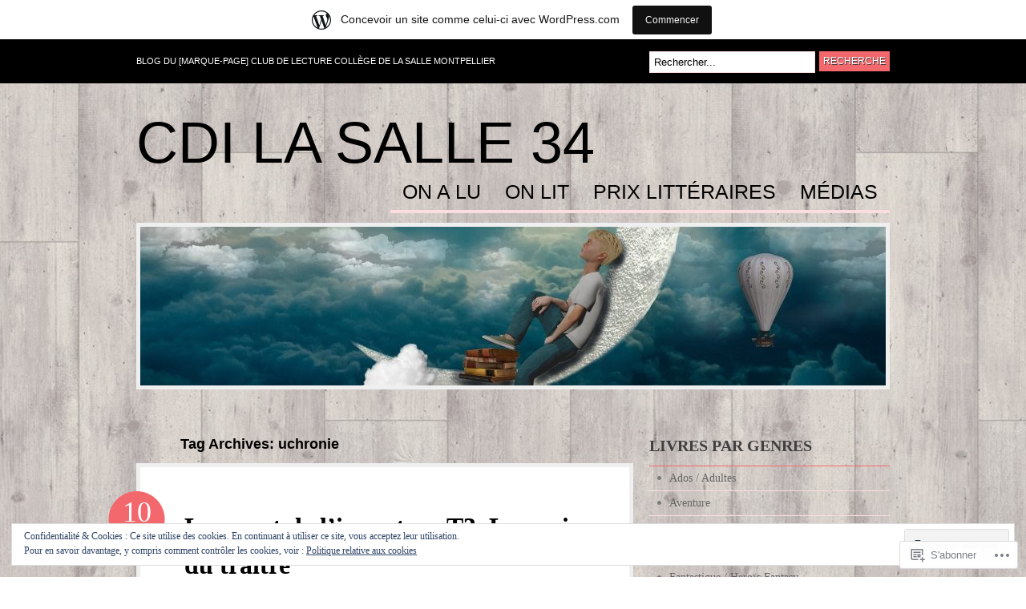

--- FILE ---
content_type: text/html; charset=UTF-8
request_url: https://cdilasalle34.wordpress.com/tag/uchronie/
body_size: 30844
content:
<!DOCTYPE html PUBLIC "-//W3C//DTD XHTML 1.0 Transitional//EN" "http://www.w3.org/TR/xhtml1/DTD/xhtml1-transitional.dtd">
<html xmlns="http://www.w3.org/1999/xhtml" lang="fr-FR">
<head profile="http://gmpg.org/xfn/11">

<meta http-equiv="Content-Type" content="text/html; charset=UTF-8" />
<title>uchronie | CDI La Salle 34</title>
<link rel="pingback" href="https://cdilasalle34.wordpress.com/xmlrpc.php" />

	<!--[if IE 6]>
		<script type="text/javascript" src="https://s0.wp.com/wp-content/themes/pub/bueno/includes/js/pngfix.js?m=1315596887i"></script>
		<link rel="stylesheet" type="text/css" media="all" href="https://s0.wp.com/wp-content/themes/pub/bueno/css/ie6.css?m=1290185885i" />
	<![endif]-->

	<!--[if IE 7]>
		<link rel="stylesheet" type="text/css" media="all" href="https://s0.wp.com/wp-content/themes/pub/bueno/css/ie7.css?m=1290185885i" />
	<![endif]-->

<meta name='robots' content='max-image-preview:large' />
<link rel='dns-prefetch' href='//s0.wp.com' />
<link rel='dns-prefetch' href='//af.pubmine.com' />
<link rel="alternate" type="application/rss+xml" title="CDI La Salle 34 &raquo; Flux" href="https://cdilasalle34.wordpress.com/feed/" />
<link rel="alternate" type="application/rss+xml" title="CDI La Salle 34 &raquo; Flux des commentaires" href="https://cdilasalle34.wordpress.com/comments/feed/" />
<link rel="alternate" type="application/rss+xml" title="CDI La Salle 34 &raquo; Flux de l’étiquette uchronie" href="https://cdilasalle34.wordpress.com/tag/uchronie/feed/" />
	<script type="text/javascript">
		/* <![CDATA[ */
		function addLoadEvent(func) {
			var oldonload = window.onload;
			if (typeof window.onload != 'function') {
				window.onload = func;
			} else {
				window.onload = function () {
					oldonload();
					func();
				}
			}
		}
		/* ]]> */
	</script>
	<link crossorigin='anonymous' rel='stylesheet' id='all-css-0-1' href='/_static/??-eJxljcEOwiAQRH9IXBsNxoPxW6CuuBYW0l1C+velF1PjdWbeG2jFjJkVWSFVU2INxAKNngFVAGtv80RoomugmEp0igKiS8TjKHKAncDHHL6K5OYJlTgY72bo09/kD969E7+ISRfQN6b+VqoHX5HzBj3SfbjawV5ON3v+rHpSRyc=&cssminify=yes' type='text/css' media='all' />
<style id='wp-emoji-styles-inline-css'>

	img.wp-smiley, img.emoji {
		display: inline !important;
		border: none !important;
		box-shadow: none !important;
		height: 1em !important;
		width: 1em !important;
		margin: 0 0.07em !important;
		vertical-align: -0.1em !important;
		background: none !important;
		padding: 0 !important;
	}
/*# sourceURL=wp-emoji-styles-inline-css */
</style>
<link crossorigin='anonymous' rel='stylesheet' id='all-css-2-1' href='/wp-content/plugins/gutenberg-core/v22.2.0/build/styles/block-library/style.css?m=1764855221i&cssminify=yes' type='text/css' media='all' />
<style id='wp-block-library-inline-css'>
.has-text-align-justify {
	text-align:justify;
}
.has-text-align-justify{text-align:justify;}

/*# sourceURL=wp-block-library-inline-css */
</style><style id='global-styles-inline-css'>
:root{--wp--preset--aspect-ratio--square: 1;--wp--preset--aspect-ratio--4-3: 4/3;--wp--preset--aspect-ratio--3-4: 3/4;--wp--preset--aspect-ratio--3-2: 3/2;--wp--preset--aspect-ratio--2-3: 2/3;--wp--preset--aspect-ratio--16-9: 16/9;--wp--preset--aspect-ratio--9-16: 9/16;--wp--preset--color--black: #000000;--wp--preset--color--cyan-bluish-gray: #abb8c3;--wp--preset--color--white: #ffffff;--wp--preset--color--pale-pink: #f78da7;--wp--preset--color--vivid-red: #cf2e2e;--wp--preset--color--luminous-vivid-orange: #ff6900;--wp--preset--color--luminous-vivid-amber: #fcb900;--wp--preset--color--light-green-cyan: #7bdcb5;--wp--preset--color--vivid-green-cyan: #00d084;--wp--preset--color--pale-cyan-blue: #8ed1fc;--wp--preset--color--vivid-cyan-blue: #0693e3;--wp--preset--color--vivid-purple: #9b51e0;--wp--preset--gradient--vivid-cyan-blue-to-vivid-purple: linear-gradient(135deg,rgb(6,147,227) 0%,rgb(155,81,224) 100%);--wp--preset--gradient--light-green-cyan-to-vivid-green-cyan: linear-gradient(135deg,rgb(122,220,180) 0%,rgb(0,208,130) 100%);--wp--preset--gradient--luminous-vivid-amber-to-luminous-vivid-orange: linear-gradient(135deg,rgb(252,185,0) 0%,rgb(255,105,0) 100%);--wp--preset--gradient--luminous-vivid-orange-to-vivid-red: linear-gradient(135deg,rgb(255,105,0) 0%,rgb(207,46,46) 100%);--wp--preset--gradient--very-light-gray-to-cyan-bluish-gray: linear-gradient(135deg,rgb(238,238,238) 0%,rgb(169,184,195) 100%);--wp--preset--gradient--cool-to-warm-spectrum: linear-gradient(135deg,rgb(74,234,220) 0%,rgb(151,120,209) 20%,rgb(207,42,186) 40%,rgb(238,44,130) 60%,rgb(251,105,98) 80%,rgb(254,248,76) 100%);--wp--preset--gradient--blush-light-purple: linear-gradient(135deg,rgb(255,206,236) 0%,rgb(152,150,240) 100%);--wp--preset--gradient--blush-bordeaux: linear-gradient(135deg,rgb(254,205,165) 0%,rgb(254,45,45) 50%,rgb(107,0,62) 100%);--wp--preset--gradient--luminous-dusk: linear-gradient(135deg,rgb(255,203,112) 0%,rgb(199,81,192) 50%,rgb(65,88,208) 100%);--wp--preset--gradient--pale-ocean: linear-gradient(135deg,rgb(255,245,203) 0%,rgb(182,227,212) 50%,rgb(51,167,181) 100%);--wp--preset--gradient--electric-grass: linear-gradient(135deg,rgb(202,248,128) 0%,rgb(113,206,126) 100%);--wp--preset--gradient--midnight: linear-gradient(135deg,rgb(2,3,129) 0%,rgb(40,116,252) 100%);--wp--preset--font-size--small: 13px;--wp--preset--font-size--medium: 20px;--wp--preset--font-size--large: 36px;--wp--preset--font-size--x-large: 42px;--wp--preset--font-family--albert-sans: 'Albert Sans', sans-serif;--wp--preset--font-family--alegreya: Alegreya, serif;--wp--preset--font-family--arvo: Arvo, serif;--wp--preset--font-family--bodoni-moda: 'Bodoni Moda', serif;--wp--preset--font-family--bricolage-grotesque: 'Bricolage Grotesque', sans-serif;--wp--preset--font-family--cabin: Cabin, sans-serif;--wp--preset--font-family--chivo: Chivo, sans-serif;--wp--preset--font-family--commissioner: Commissioner, sans-serif;--wp--preset--font-family--cormorant: Cormorant, serif;--wp--preset--font-family--courier-prime: 'Courier Prime', monospace;--wp--preset--font-family--crimson-pro: 'Crimson Pro', serif;--wp--preset--font-family--dm-mono: 'DM Mono', monospace;--wp--preset--font-family--dm-sans: 'DM Sans', sans-serif;--wp--preset--font-family--dm-serif-display: 'DM Serif Display', serif;--wp--preset--font-family--domine: Domine, serif;--wp--preset--font-family--eb-garamond: 'EB Garamond', serif;--wp--preset--font-family--epilogue: Epilogue, sans-serif;--wp--preset--font-family--fahkwang: Fahkwang, sans-serif;--wp--preset--font-family--figtree: Figtree, sans-serif;--wp--preset--font-family--fira-sans: 'Fira Sans', sans-serif;--wp--preset--font-family--fjalla-one: 'Fjalla One', sans-serif;--wp--preset--font-family--fraunces: Fraunces, serif;--wp--preset--font-family--gabarito: Gabarito, system-ui;--wp--preset--font-family--ibm-plex-mono: 'IBM Plex Mono', monospace;--wp--preset--font-family--ibm-plex-sans: 'IBM Plex Sans', sans-serif;--wp--preset--font-family--ibarra-real-nova: 'Ibarra Real Nova', serif;--wp--preset--font-family--instrument-serif: 'Instrument Serif', serif;--wp--preset--font-family--inter: Inter, sans-serif;--wp--preset--font-family--josefin-sans: 'Josefin Sans', sans-serif;--wp--preset--font-family--jost: Jost, sans-serif;--wp--preset--font-family--libre-baskerville: 'Libre Baskerville', serif;--wp--preset--font-family--libre-franklin: 'Libre Franklin', sans-serif;--wp--preset--font-family--literata: Literata, serif;--wp--preset--font-family--lora: Lora, serif;--wp--preset--font-family--merriweather: Merriweather, serif;--wp--preset--font-family--montserrat: Montserrat, sans-serif;--wp--preset--font-family--newsreader: Newsreader, serif;--wp--preset--font-family--noto-sans-mono: 'Noto Sans Mono', sans-serif;--wp--preset--font-family--nunito: Nunito, sans-serif;--wp--preset--font-family--open-sans: 'Open Sans', sans-serif;--wp--preset--font-family--overpass: Overpass, sans-serif;--wp--preset--font-family--pt-serif: 'PT Serif', serif;--wp--preset--font-family--petrona: Petrona, serif;--wp--preset--font-family--piazzolla: Piazzolla, serif;--wp--preset--font-family--playfair-display: 'Playfair Display', serif;--wp--preset--font-family--plus-jakarta-sans: 'Plus Jakarta Sans', sans-serif;--wp--preset--font-family--poppins: Poppins, sans-serif;--wp--preset--font-family--raleway: Raleway, sans-serif;--wp--preset--font-family--roboto: Roboto, sans-serif;--wp--preset--font-family--roboto-slab: 'Roboto Slab', serif;--wp--preset--font-family--rubik: Rubik, sans-serif;--wp--preset--font-family--rufina: Rufina, serif;--wp--preset--font-family--sora: Sora, sans-serif;--wp--preset--font-family--source-sans-3: 'Source Sans 3', sans-serif;--wp--preset--font-family--source-serif-4: 'Source Serif 4', serif;--wp--preset--font-family--space-mono: 'Space Mono', monospace;--wp--preset--font-family--syne: Syne, sans-serif;--wp--preset--font-family--texturina: Texturina, serif;--wp--preset--font-family--urbanist: Urbanist, sans-serif;--wp--preset--font-family--work-sans: 'Work Sans', sans-serif;--wp--preset--spacing--20: 0.44rem;--wp--preset--spacing--30: 0.67rem;--wp--preset--spacing--40: 1rem;--wp--preset--spacing--50: 1.5rem;--wp--preset--spacing--60: 2.25rem;--wp--preset--spacing--70: 3.38rem;--wp--preset--spacing--80: 5.06rem;--wp--preset--shadow--natural: 6px 6px 9px rgba(0, 0, 0, 0.2);--wp--preset--shadow--deep: 12px 12px 50px rgba(0, 0, 0, 0.4);--wp--preset--shadow--sharp: 6px 6px 0px rgba(0, 0, 0, 0.2);--wp--preset--shadow--outlined: 6px 6px 0px -3px rgb(255, 255, 255), 6px 6px rgb(0, 0, 0);--wp--preset--shadow--crisp: 6px 6px 0px rgb(0, 0, 0);}:where(.is-layout-flex){gap: 0.5em;}:where(.is-layout-grid){gap: 0.5em;}body .is-layout-flex{display: flex;}.is-layout-flex{flex-wrap: wrap;align-items: center;}.is-layout-flex > :is(*, div){margin: 0;}body .is-layout-grid{display: grid;}.is-layout-grid > :is(*, div){margin: 0;}:where(.wp-block-columns.is-layout-flex){gap: 2em;}:where(.wp-block-columns.is-layout-grid){gap: 2em;}:where(.wp-block-post-template.is-layout-flex){gap: 1.25em;}:where(.wp-block-post-template.is-layout-grid){gap: 1.25em;}.has-black-color{color: var(--wp--preset--color--black) !important;}.has-cyan-bluish-gray-color{color: var(--wp--preset--color--cyan-bluish-gray) !important;}.has-white-color{color: var(--wp--preset--color--white) !important;}.has-pale-pink-color{color: var(--wp--preset--color--pale-pink) !important;}.has-vivid-red-color{color: var(--wp--preset--color--vivid-red) !important;}.has-luminous-vivid-orange-color{color: var(--wp--preset--color--luminous-vivid-orange) !important;}.has-luminous-vivid-amber-color{color: var(--wp--preset--color--luminous-vivid-amber) !important;}.has-light-green-cyan-color{color: var(--wp--preset--color--light-green-cyan) !important;}.has-vivid-green-cyan-color{color: var(--wp--preset--color--vivid-green-cyan) !important;}.has-pale-cyan-blue-color{color: var(--wp--preset--color--pale-cyan-blue) !important;}.has-vivid-cyan-blue-color{color: var(--wp--preset--color--vivid-cyan-blue) !important;}.has-vivid-purple-color{color: var(--wp--preset--color--vivid-purple) !important;}.has-black-background-color{background-color: var(--wp--preset--color--black) !important;}.has-cyan-bluish-gray-background-color{background-color: var(--wp--preset--color--cyan-bluish-gray) !important;}.has-white-background-color{background-color: var(--wp--preset--color--white) !important;}.has-pale-pink-background-color{background-color: var(--wp--preset--color--pale-pink) !important;}.has-vivid-red-background-color{background-color: var(--wp--preset--color--vivid-red) !important;}.has-luminous-vivid-orange-background-color{background-color: var(--wp--preset--color--luminous-vivid-orange) !important;}.has-luminous-vivid-amber-background-color{background-color: var(--wp--preset--color--luminous-vivid-amber) !important;}.has-light-green-cyan-background-color{background-color: var(--wp--preset--color--light-green-cyan) !important;}.has-vivid-green-cyan-background-color{background-color: var(--wp--preset--color--vivid-green-cyan) !important;}.has-pale-cyan-blue-background-color{background-color: var(--wp--preset--color--pale-cyan-blue) !important;}.has-vivid-cyan-blue-background-color{background-color: var(--wp--preset--color--vivid-cyan-blue) !important;}.has-vivid-purple-background-color{background-color: var(--wp--preset--color--vivid-purple) !important;}.has-black-border-color{border-color: var(--wp--preset--color--black) !important;}.has-cyan-bluish-gray-border-color{border-color: var(--wp--preset--color--cyan-bluish-gray) !important;}.has-white-border-color{border-color: var(--wp--preset--color--white) !important;}.has-pale-pink-border-color{border-color: var(--wp--preset--color--pale-pink) !important;}.has-vivid-red-border-color{border-color: var(--wp--preset--color--vivid-red) !important;}.has-luminous-vivid-orange-border-color{border-color: var(--wp--preset--color--luminous-vivid-orange) !important;}.has-luminous-vivid-amber-border-color{border-color: var(--wp--preset--color--luminous-vivid-amber) !important;}.has-light-green-cyan-border-color{border-color: var(--wp--preset--color--light-green-cyan) !important;}.has-vivid-green-cyan-border-color{border-color: var(--wp--preset--color--vivid-green-cyan) !important;}.has-pale-cyan-blue-border-color{border-color: var(--wp--preset--color--pale-cyan-blue) !important;}.has-vivid-cyan-blue-border-color{border-color: var(--wp--preset--color--vivid-cyan-blue) !important;}.has-vivid-purple-border-color{border-color: var(--wp--preset--color--vivid-purple) !important;}.has-vivid-cyan-blue-to-vivid-purple-gradient-background{background: var(--wp--preset--gradient--vivid-cyan-blue-to-vivid-purple) !important;}.has-light-green-cyan-to-vivid-green-cyan-gradient-background{background: var(--wp--preset--gradient--light-green-cyan-to-vivid-green-cyan) !important;}.has-luminous-vivid-amber-to-luminous-vivid-orange-gradient-background{background: var(--wp--preset--gradient--luminous-vivid-amber-to-luminous-vivid-orange) !important;}.has-luminous-vivid-orange-to-vivid-red-gradient-background{background: var(--wp--preset--gradient--luminous-vivid-orange-to-vivid-red) !important;}.has-very-light-gray-to-cyan-bluish-gray-gradient-background{background: var(--wp--preset--gradient--very-light-gray-to-cyan-bluish-gray) !important;}.has-cool-to-warm-spectrum-gradient-background{background: var(--wp--preset--gradient--cool-to-warm-spectrum) !important;}.has-blush-light-purple-gradient-background{background: var(--wp--preset--gradient--blush-light-purple) !important;}.has-blush-bordeaux-gradient-background{background: var(--wp--preset--gradient--blush-bordeaux) !important;}.has-luminous-dusk-gradient-background{background: var(--wp--preset--gradient--luminous-dusk) !important;}.has-pale-ocean-gradient-background{background: var(--wp--preset--gradient--pale-ocean) !important;}.has-electric-grass-gradient-background{background: var(--wp--preset--gradient--electric-grass) !important;}.has-midnight-gradient-background{background: var(--wp--preset--gradient--midnight) !important;}.has-small-font-size{font-size: var(--wp--preset--font-size--small) !important;}.has-medium-font-size{font-size: var(--wp--preset--font-size--medium) !important;}.has-large-font-size{font-size: var(--wp--preset--font-size--large) !important;}.has-x-large-font-size{font-size: var(--wp--preset--font-size--x-large) !important;}.has-albert-sans-font-family{font-family: var(--wp--preset--font-family--albert-sans) !important;}.has-alegreya-font-family{font-family: var(--wp--preset--font-family--alegreya) !important;}.has-arvo-font-family{font-family: var(--wp--preset--font-family--arvo) !important;}.has-bodoni-moda-font-family{font-family: var(--wp--preset--font-family--bodoni-moda) !important;}.has-bricolage-grotesque-font-family{font-family: var(--wp--preset--font-family--bricolage-grotesque) !important;}.has-cabin-font-family{font-family: var(--wp--preset--font-family--cabin) !important;}.has-chivo-font-family{font-family: var(--wp--preset--font-family--chivo) !important;}.has-commissioner-font-family{font-family: var(--wp--preset--font-family--commissioner) !important;}.has-cormorant-font-family{font-family: var(--wp--preset--font-family--cormorant) !important;}.has-courier-prime-font-family{font-family: var(--wp--preset--font-family--courier-prime) !important;}.has-crimson-pro-font-family{font-family: var(--wp--preset--font-family--crimson-pro) !important;}.has-dm-mono-font-family{font-family: var(--wp--preset--font-family--dm-mono) !important;}.has-dm-sans-font-family{font-family: var(--wp--preset--font-family--dm-sans) !important;}.has-dm-serif-display-font-family{font-family: var(--wp--preset--font-family--dm-serif-display) !important;}.has-domine-font-family{font-family: var(--wp--preset--font-family--domine) !important;}.has-eb-garamond-font-family{font-family: var(--wp--preset--font-family--eb-garamond) !important;}.has-epilogue-font-family{font-family: var(--wp--preset--font-family--epilogue) !important;}.has-fahkwang-font-family{font-family: var(--wp--preset--font-family--fahkwang) !important;}.has-figtree-font-family{font-family: var(--wp--preset--font-family--figtree) !important;}.has-fira-sans-font-family{font-family: var(--wp--preset--font-family--fira-sans) !important;}.has-fjalla-one-font-family{font-family: var(--wp--preset--font-family--fjalla-one) !important;}.has-fraunces-font-family{font-family: var(--wp--preset--font-family--fraunces) !important;}.has-gabarito-font-family{font-family: var(--wp--preset--font-family--gabarito) !important;}.has-ibm-plex-mono-font-family{font-family: var(--wp--preset--font-family--ibm-plex-mono) !important;}.has-ibm-plex-sans-font-family{font-family: var(--wp--preset--font-family--ibm-plex-sans) !important;}.has-ibarra-real-nova-font-family{font-family: var(--wp--preset--font-family--ibarra-real-nova) !important;}.has-instrument-serif-font-family{font-family: var(--wp--preset--font-family--instrument-serif) !important;}.has-inter-font-family{font-family: var(--wp--preset--font-family--inter) !important;}.has-josefin-sans-font-family{font-family: var(--wp--preset--font-family--josefin-sans) !important;}.has-jost-font-family{font-family: var(--wp--preset--font-family--jost) !important;}.has-libre-baskerville-font-family{font-family: var(--wp--preset--font-family--libre-baskerville) !important;}.has-libre-franklin-font-family{font-family: var(--wp--preset--font-family--libre-franklin) !important;}.has-literata-font-family{font-family: var(--wp--preset--font-family--literata) !important;}.has-lora-font-family{font-family: var(--wp--preset--font-family--lora) !important;}.has-merriweather-font-family{font-family: var(--wp--preset--font-family--merriweather) !important;}.has-montserrat-font-family{font-family: var(--wp--preset--font-family--montserrat) !important;}.has-newsreader-font-family{font-family: var(--wp--preset--font-family--newsreader) !important;}.has-noto-sans-mono-font-family{font-family: var(--wp--preset--font-family--noto-sans-mono) !important;}.has-nunito-font-family{font-family: var(--wp--preset--font-family--nunito) !important;}.has-open-sans-font-family{font-family: var(--wp--preset--font-family--open-sans) !important;}.has-overpass-font-family{font-family: var(--wp--preset--font-family--overpass) !important;}.has-pt-serif-font-family{font-family: var(--wp--preset--font-family--pt-serif) !important;}.has-petrona-font-family{font-family: var(--wp--preset--font-family--petrona) !important;}.has-piazzolla-font-family{font-family: var(--wp--preset--font-family--piazzolla) !important;}.has-playfair-display-font-family{font-family: var(--wp--preset--font-family--playfair-display) !important;}.has-plus-jakarta-sans-font-family{font-family: var(--wp--preset--font-family--plus-jakarta-sans) !important;}.has-poppins-font-family{font-family: var(--wp--preset--font-family--poppins) !important;}.has-raleway-font-family{font-family: var(--wp--preset--font-family--raleway) !important;}.has-roboto-font-family{font-family: var(--wp--preset--font-family--roboto) !important;}.has-roboto-slab-font-family{font-family: var(--wp--preset--font-family--roboto-slab) !important;}.has-rubik-font-family{font-family: var(--wp--preset--font-family--rubik) !important;}.has-rufina-font-family{font-family: var(--wp--preset--font-family--rufina) !important;}.has-sora-font-family{font-family: var(--wp--preset--font-family--sora) !important;}.has-source-sans-3-font-family{font-family: var(--wp--preset--font-family--source-sans-3) !important;}.has-source-serif-4-font-family{font-family: var(--wp--preset--font-family--source-serif-4) !important;}.has-space-mono-font-family{font-family: var(--wp--preset--font-family--space-mono) !important;}.has-syne-font-family{font-family: var(--wp--preset--font-family--syne) !important;}.has-texturina-font-family{font-family: var(--wp--preset--font-family--texturina) !important;}.has-urbanist-font-family{font-family: var(--wp--preset--font-family--urbanist) !important;}.has-work-sans-font-family{font-family: var(--wp--preset--font-family--work-sans) !important;}
/*# sourceURL=global-styles-inline-css */
</style>

<style id='classic-theme-styles-inline-css'>
/*! This file is auto-generated */
.wp-block-button__link{color:#fff;background-color:#32373c;border-radius:9999px;box-shadow:none;text-decoration:none;padding:calc(.667em + 2px) calc(1.333em + 2px);font-size:1.125em}.wp-block-file__button{background:#32373c;color:#fff;text-decoration:none}
/*# sourceURL=/wp-includes/css/classic-themes.min.css */
</style>
<link crossorigin='anonymous' rel='stylesheet' id='all-css-4-1' href='/_static/??-eJx9j10KwjAQhC/kZklbqj6IZzHpUqP5o7uxensjYhWEvizLMN8Mg3MGm6JQFMy+jC4y2mR8slfGRumd0sAuZE8w0U11ODiWxQEsD0/KMm/wJygU+GZNVPWQT/JyBBrciTyFalvDZjeMJBXnzw9C93Uk1xowJk/EDPUGVwLIuXbxH/eWMReDplBMuAw5hoPedrrft23TX57ZomnP&cssminify=yes' type='text/css' media='all' />
<style id='jetpack_facebook_likebox-inline-css'>
.widget_facebook_likebox {
	overflow: hidden;
}

/*# sourceURL=/wp-content/mu-plugins/jetpack-plugin/moon/modules/widgets/facebook-likebox/style.css */
</style>
<link crossorigin='anonymous' rel='stylesheet' id='all-css-6-1' href='/_static/??-eJzTLy/QTc7PK0nNK9HPLdUtyClNz8wr1i9KTcrJTwcy0/WTi5G5ekCujj52Temp+bo5+cmJJZn5eSgc3bScxMwikFb7XFtDE1NLExMLc0OTLACohS2q&cssminify=yes' type='text/css' media='all' />
<link crossorigin='anonymous' rel='stylesheet' id='print-css-7-1' href='/wp-content/mu-plugins/global-print/global-print.css?m=1465851035i&cssminify=yes' type='text/css' media='print' />
<style id='jetpack-global-styles-frontend-style-inline-css'>
:root { --font-headings: unset; --font-base: unset; --font-headings-default: -apple-system,BlinkMacSystemFont,"Segoe UI",Roboto,Oxygen-Sans,Ubuntu,Cantarell,"Helvetica Neue",sans-serif; --font-base-default: -apple-system,BlinkMacSystemFont,"Segoe UI",Roboto,Oxygen-Sans,Ubuntu,Cantarell,"Helvetica Neue",sans-serif;}
/*# sourceURL=jetpack-global-styles-frontend-style-inline-css */
</style>
<link crossorigin='anonymous' rel='stylesheet' id='all-css-10-1' href='/wp-content/themes/h4/global.css?m=1420737423i&cssminify=yes' type='text/css' media='all' />
<script type="text/javascript" id="wpcom-actionbar-placeholder-js-extra">
/* <![CDATA[ */
var actionbardata = {"siteID":"30736982","postID":"0","siteURL":"https://cdilasalle34.wordpress.com","xhrURL":"https://cdilasalle34.wordpress.com/wp-admin/admin-ajax.php","nonce":"761f12cbc2","isLoggedIn":"","statusMessage":"","subsEmailDefault":"instantly","proxyScriptUrl":"https://s0.wp.com/wp-content/js/wpcom-proxy-request.js?m=1513050504i&amp;ver=20211021","i18n":{"followedText":"Les nouvelles publications de ce site appara\u00eetront d\u00e9sormais dans votre \u003Ca href=\"https://wordpress.com/reader\"\u003ELecteur\u003C/a\u003E","foldBar":"R\u00e9duire cette barre","unfoldBar":"Agrandir cette barre","shortLinkCopied":"Lien court copi\u00e9 dans le presse-papier"}};
//# sourceURL=wpcom-actionbar-placeholder-js-extra
/* ]]> */
</script>
<script type="text/javascript" id="jetpack-mu-wpcom-settings-js-before">
/* <![CDATA[ */
var JETPACK_MU_WPCOM_SETTINGS = {"assetsUrl":"https://s0.wp.com/wp-content/mu-plugins/jetpack-mu-wpcom-plugin/moon/jetpack_vendor/automattic/jetpack-mu-wpcom/src/build/"};
//# sourceURL=jetpack-mu-wpcom-settings-js-before
/* ]]> */
</script>
<script crossorigin='anonymous' type='text/javascript'  src='/_static/??-eJyFjssOwiAQRX9IOrXG18L4LTwmCIEBB7D2722jTbpzdRf3nJsLYxY6UUWq4AtwqCJzek+dLzvYdCokK3Jo1lGBMbGRpggdZClYFlHHDK9hCUGJhDWZ1wlHOjTzxfyzIU+/6KKjv5CIzrKsuIXXU/WBcVZyU6AaUoLtikVClmF27vG2Pw/98dCfLlf/AeiGWOE='></script>
<script type="text/javascript" id="rlt-proxy-js-after">
/* <![CDATA[ */
	rltInitialize( {"token":null,"iframeOrigins":["https:\/\/widgets.wp.com"]} );
//# sourceURL=rlt-proxy-js-after
/* ]]> */
</script>
<link href="https://s0.wp.com/wp-content/themes/pub/bueno/styles/default.css?m=1349041266i" rel="stylesheet" type="text/css" />
<link rel="EditURI" type="application/rsd+xml" title="RSD" href="https://cdilasalle34.wordpress.com/xmlrpc.php?rsd" />
<meta name="generator" content="WordPress.com" />

<!-- Jetpack Open Graph Tags -->
<meta property="og:type" content="website" />
<meta property="og:title" content="uchronie &#8211; CDI La Salle 34" />
<meta property="og:url" content="https://cdilasalle34.wordpress.com/tag/uchronie/" />
<meta property="og:site_name" content="CDI La Salle 34" />
<meta property="og:image" content="https://s0.wp.com/i/blank.jpg?m=1383295312i" />
<meta property="og:image:width" content="200" />
<meta property="og:image:height" content="200" />
<meta property="og:image:alt" content="" />
<meta property="og:locale" content="fr_FR" />
<meta property="fb:app_id" content="249643311490" />

<!-- End Jetpack Open Graph Tags -->
<link rel="shortcut icon" type="image/x-icon" href="https://s0.wp.com/i/favicon.ico?m=1713425267i" sizes="16x16 24x24 32x32 48x48" />
<link rel="icon" type="image/x-icon" href="https://s0.wp.com/i/favicon.ico?m=1713425267i" sizes="16x16 24x24 32x32 48x48" />
<link rel="apple-touch-icon" href="https://s0.wp.com/i/webclip.png?m=1713868326i" />
<link rel='openid.server' href='https://cdilasalle34.wordpress.com/?openidserver=1' />
<link rel='openid.delegate' href='https://cdilasalle34.wordpress.com/' />
<link rel="search" type="application/opensearchdescription+xml" href="https://cdilasalle34.wordpress.com/osd.xml" title="CDI La Salle 34" />
<link rel="search" type="application/opensearchdescription+xml" href="https://s1.wp.com/opensearch.xml" title="WordPress.com" />
		<style id="wpcom-hotfix-masterbar-style">
			@media screen and (min-width: 783px) {
				#wpadminbar .quicklinks li#wp-admin-bar-my-account.with-avatar > a img {
					margin-top: 5px;
				}
			}
		</style>
		<meta name="description" content="Articles traitant de uchronie écrits par cdilasalle34" />
<style type="text/css" id="custom-background-css">
body.custom-background { background-image: url("https://cdilasalle34.files.wordpress.com/2019/04/im1861-quickstep-impressive-b_ton-gris-clair_1.jpg"); background-position: left top; background-size: auto; background-repeat: repeat; background-attachment: scroll; }
</style>
	<script type="text/javascript">
/* <![CDATA[ */
var wa_client = {}; wa_client.cmd = []; wa_client.config = { 'blog_id': 30736982, 'blog_language': 'fr', 'is_wordads': false, 'hosting_type': 0, 'afp_account_id': null, 'afp_host_id': 5038568878849053, 'theme': 'pub/bueno', '_': { 'title': 'Publicité', 'privacy_settings': 'Réglages de confidentialité' }, 'formats': [ 'belowpost', 'bottom_sticky', 'sidebar_sticky_right', 'sidebar', 'gutenberg_rectangle', 'gutenberg_leaderboard', 'gutenberg_mobile_leaderboard', 'gutenberg_skyscraper' ] };
/* ]]> */
</script>
		<script type="text/javascript">

			window.doNotSellCallback = function() {

				var linkElements = [
					'a[href="https://wordpress.com/?ref=footer_blog"]',
					'a[href="https://wordpress.com/?ref=footer_website"]',
					'a[href="https://wordpress.com/?ref=vertical_footer"]',
					'a[href^="https://wordpress.com/?ref=footer_segment_"]',
				].join(',');

				var dnsLink = document.createElement( 'a' );
				dnsLink.href = 'https://wordpress.com/fr/advertising-program-optout/';
				dnsLink.classList.add( 'do-not-sell-link' );
				dnsLink.rel = 'nofollow';
				dnsLink.style.marginLeft = '0.5em';
				dnsLink.textContent = 'Ne pas vendre ni partager mes informations personnelles';

				var creditLinks = document.querySelectorAll( linkElements );

				if ( 0 === creditLinks.length ) {
					return false;
				}

				Array.prototype.forEach.call( creditLinks, function( el ) {
					el.insertAdjacentElement( 'afterend', dnsLink );
				});

				return true;
			};

		</script>
		<script type="text/javascript">
	window.google_analytics_uacct = "UA-52447-2";
</script>

<script type="text/javascript">
	var _gaq = _gaq || [];
	_gaq.push(['_setAccount', 'UA-52447-2']);
	_gaq.push(['_gat._anonymizeIp']);
	_gaq.push(['_setDomainName', 'wordpress.com']);
	_gaq.push(['_initData']);
	_gaq.push(['_trackPageview']);

	(function() {
		var ga = document.createElement('script'); ga.type = 'text/javascript'; ga.async = true;
		ga.src = ('https:' == document.location.protocol ? 'https://ssl' : 'http://www') + '.google-analytics.com/ga.js';
		(document.getElementsByTagName('head')[0] || document.getElementsByTagName('body')[0]).appendChild(ga);
	})();
</script>

<link crossorigin='anonymous' rel='stylesheet' id='all-css-0-3' href='/_static/??-eJyNjMEKgzAQBX9Ifdha9CJ+StF1KdFkN7gJ+X0RbM89zjAMSqxJJbEkhFxHnz9ODBunONN+M4Kq4O2EsHil3WDFRT4aMqvw/yHomj0baD40G/tf9BXXcApj27+ej6Hr2247ASkBO20=&cssminify=yes' type='text/css' media='all' />
</head>

<body class="archive tag tag-uchronie tag-3434145 custom-background wp-theme-pubbueno customizer-styles-applied jetpack-reblog-enabled has-marketing-bar has-marketing-bar-theme-bueno">

<div id="container">

	<div id="navigation">

		<div class="col-full">

			<div id="description" class="fl">Blog du [Marque-Page] Club de lecture collège de La Salle Montpellier</div>

			<div id="topsearch" class="fr">
				<div id="search_main" class="widget">

	<h3>Recherche</h3>

    <form method="get" id="searchform" action="https://cdilasalle34.wordpress.com">
        <input type="text" class="field" name="s" id="s"  value="Rechercher..." onfocus="if (this.value == 'Rechercher...') {this.value = '';}" onblur="if (this.value == '') {this.value = 'Rechercher...';}" />
        <input type="submit" class="submit" name="submit" value="Recherche" />
    </form>

    <div class="fix"></div>

</div>
			</div><!-- /#topsearch -->

		</div><!-- /.col-full -->

	</div><!-- /#navigation -->

		<div id="header" class="col-full">

		<div id="logo" class="fl">

						<h1 class="site-title"><a href="https://cdilasalle34.wordpress.com">CDI La Salle 34</a></h1>
			
		</div><!-- /#logo -->

		<div id="pagenav" class="nav fr">
			<div class="menu-menu-cdi-2015-container"><ul id="menu-menu-cdi-2015" class="menu"><li id="menu-item-800" class="menu-item menu-item-type-taxonomy menu-item-object-category menu-item-800"><a href="https://cdilasalle34.wordpress.com/category/on-a-lu/">On a lu</a></li>
<li id="menu-item-801" class="menu-item menu-item-type-taxonomy menu-item-object-category menu-item-801"><a href="https://cdilasalle34.wordpress.com/category/on-lit/">On lit</a></li>
<li id="menu-item-792" class="menu-item menu-item-type-taxonomy menu-item-object-category menu-item-has-children menu-item-792"><a href="https://cdilasalle34.wordpress.com/category/prix-litteraires/">Prix littéraires</a>
<ul class="sub-menu">
	<li id="menu-item-810" class="menu-item menu-item-type-taxonomy menu-item-object-category menu-item-810"><a href="https://cdilasalle34.wordpress.com/category/prix-litteraires/prix-lassalliens/">Prix Lassalliens</a></li>
	<li id="menu-item-809" class="menu-item menu-item-type-taxonomy menu-item-object-category menu-item-809"><a href="https://cdilasalle34.wordpress.com/category/prix-litteraires/prix-chronos/">Prix Chronos</a></li>
	<li id="menu-item-808" class="menu-item menu-item-type-taxonomy menu-item-object-category menu-item-808"><a href="https://cdilasalle34.wordpress.com/category/prix-litteraires/prix-bd-bulles-doc/">Prix BD Bulles d&rsquo;Oc</a></li>
</ul>
</li>
<li id="menu-item-794" class="menu-item menu-item-type-taxonomy menu-item-object-category menu-item-794"><a href="https://cdilasalle34.wordpress.com/category/medias/">Médias</a></li>
</ul></div>		</div><!-- /#pagenav -->

				<div id="header-image">
			<img src="https://cdilasalle34.wordpress.com/wp-content/uploads/2019/04/cropped-boy-1262989_1920.jpg" width="930" height="198" alt="" />
		</div>
		
	</div><!-- /#header -->
    <div id="content" class="col-full">
		<div id="main" class="col-left">

            
				                <span class="archive_header">Tag Archives: uchronie</span>

                
				<div class="fix"></div>

            
                
<div id="post-5829" class="post-5829 post type-post status-publish format-standard hentry category-ados-adultes category-on-a-lu category-science-fiction-anticipation tag-magie tag-pouvoir tag-steampunk tag-uchronie">

	
	<h2 class="title"><a href="https://cdilasalle34.wordpress.com/2020/03/10/le-secret-de-linventeur-t3/" rel="bookmark" title="Le secret de l&rsquo;inventeur T3, Le pari du&nbsp;traitre">Le secret de l&rsquo;inventeur T3, Le pari du&nbsp;traitre</a></h2>
	<a class="date" href="https://cdilasalle34.wordpress.com/2020/03/10/le-secret-de-linventeur-t3/">
		<span class="day">10</span>
		<span class="month">Mar</span>
	</a>

	

	<div class="entry">
		<h3><span style="color:#000000;"><em><strong>&laquo;&nbsp;Le secret de l&rsquo;inventeur T3, Le pari du traitre&nbsp;&raquo;</strong></em></span></h3>
<p>de Andréa CREMER chez Lumen</p>
<p><a href="https://cdilasalle34.wordpress.com/wp-content/uploads/2017/11/le-secret-de-linventeur-tome-3-le-pari-du-trait_7300.jpg"><img data-attachment-id="5740" data-permalink="https://cdilasalle34.wordpress.com/2017/11/06/le-secret-de-linventeur-rebellion/le-secret-de-linventeur-tome-3-le-pari-du-trait_7300/" data-orig-file="https://cdilasalle34.wordpress.com/wp-content/uploads/2017/11/le-secret-de-linventeur-tome-3-le-pari-du-trait_7300.jpg" data-orig-size="250,401" data-comments-opened="1" data-image-meta="{&quot;aperture&quot;:&quot;0&quot;,&quot;credit&quot;:&quot;&quot;,&quot;camera&quot;:&quot;&quot;,&quot;caption&quot;:&quot;&quot;,&quot;created_timestamp&quot;:&quot;0&quot;,&quot;copyright&quot;:&quot;&quot;,&quot;focal_length&quot;:&quot;0&quot;,&quot;iso&quot;:&quot;0&quot;,&quot;shutter_speed&quot;:&quot;0&quot;,&quot;title&quot;:&quot;&quot;,&quot;orientation&quot;:&quot;0&quot;}" data-image-title="Le-Secret-de-lInventeur-Tome-3-le-Pari-du-Trait_7300" data-image-description="" data-image-caption="" data-medium-file="https://cdilasalle34.wordpress.com/wp-content/uploads/2017/11/le-secret-de-linventeur-tome-3-le-pari-du-trait_7300.jpg?w=187" data-large-file="https://cdilasalle34.wordpress.com/wp-content/uploads/2017/11/le-secret-de-linventeur-tome-3-le-pari-du-trait_7300.jpg?w=250" class="size-medium wp-image-5740 alignleft" src="https://cdilasalle34.wordpress.com/wp-content/uploads/2017/11/le-secret-de-linventeur-tome-3-le-pari-du-trait_7300.jpg?w=187&#038;h=300" alt="" width="187" height="300" srcset="https://cdilasalle34.wordpress.com/wp-content/uploads/2017/11/le-secret-de-linventeur-tome-3-le-pari-du-trait_7300.jpg?w=187 187w, https://cdilasalle34.wordpress.com/wp-content/uploads/2017/11/le-secret-de-linventeur-tome-3-le-pari-du-trait_7300.jpg?w=94 94w, https://cdilasalle34.wordpress.com/wp-content/uploads/2017/11/le-secret-de-linventeur-tome-3-le-pari-du-trait_7300.jpg 250w" sizes="(max-width: 187px) 100vw, 187px" /></a><span style="text-decoration:underline;"><strong><img data-attachment-id="6468" data-permalink="https://cdilasalle34.wordpress.com/2021/02/20/sauveur-fils-saison-2/face_co/" data-orig-file="https://cdilasalle34.wordpress.com/wp-content/uploads/2021/02/face_co-e1614177266919.png" data-orig-size="80,80" data-comments-opened="1" data-image-meta="{&quot;aperture&quot;:&quot;0&quot;,&quot;credit&quot;:&quot;&quot;,&quot;camera&quot;:&quot;&quot;,&quot;caption&quot;:&quot;&quot;,&quot;created_timestamp&quot;:&quot;0&quot;,&quot;copyright&quot;:&quot;&quot;,&quot;focal_length&quot;:&quot;0&quot;,&quot;iso&quot;:&quot;0&quot;,&quot;shutter_speed&quot;:&quot;0&quot;,&quot;title&quot;:&quot;&quot;,&quot;orientation&quot;:&quot;0&quot;}" data-image-title="face_co" data-image-description="" data-image-caption="" data-medium-file="https://cdilasalle34.wordpress.com/wp-content/uploads/2021/02/face_co-e1614177266919.png?w=80" data-large-file="https://cdilasalle34.wordpress.com/wp-content/uploads/2021/02/face_co-e1614177266919.png?w=80" class="size-full wp-image-6468 alignleft" src="https://cdilasalle34.wordpress.com/wp-content/uploads/2021/02/face_co-e1614177266919.png?w=490" alt=""   />Antoine</strong></span>: Dans un monde où l’Empire britannique a écrasé la rébellion qui a donné naissance aux Etats-Unis d’Amérique, il règne en maitre sur un monde ou automates inquiétants et magie cohabite. Bien évidemment, un petit groupe se bat pour la liberté.<br />
Après une fuite spectaculaire, Charlotte et ses amis doivent décider quoi faire, car non seulement l’Empire, mais aussi la Résistance, sont près a tout pour détruire ou s’approprier Grave, l’adolescent ressuscité et quasiment invincible.</p>
<p><span style="text-decoration:underline;">Mon avis</span>: <em>&laquo;&nbsp;Livre agréable, certain choix et évènements surprennent. On apprécie de retrouver les personnages et l’atmosphère de ce livre : inventions étranges, magie…&nbsp;&raquo;</em></p>
				<p class="entry-tags">Étiquettes&nbsp;: <a href="https://cdilasalle34.wordpress.com/tag/magie/" rel="tag">magie;</a>, <a href="https://cdilasalle34.wordpress.com/tag/pouvoir/" rel="tag">pouvoir</a>, <a href="https://cdilasalle34.wordpress.com/tag/steampunk/" rel="tag">steampunk</a>, <a href="https://cdilasalle34.wordpress.com/tag/uchronie/" rel="tag">uchronie</a></p>			</div>

	<div class="post-meta">

		<ul >
						<li class="comments">
				<span class="head">Commentaires</span>
				<span class="body"><a href="https://cdilasalle34.wordpress.com/2020/03/10/le-secret-de-linventeur-t3/#comments">Un commentaire</a></span>
			</li>
						<li class="categories">
				<span class="head">Catégories</span>
				<span class="body"><a href="https://cdilasalle34.wordpress.com/category/genres/ados-adultes/" rel="category tag">Ados / Adultes</a>, <a href="https://cdilasalle34.wordpress.com/category/on-a-lu/" rel="category tag">On a lu</a>, <a href="https://cdilasalle34.wordpress.com/category/genres/science-fiction-anticipation/" rel="category tag">Science-Fiction / Anticipation</a></span>
			</li>
							<li class="author">
					<span class="head">Auteur</span>
					<span class="body"><a href="https://cdilasalle34.wordpress.com/author/cdilasalle34/" title="Articles par cdilasalle34" rel="author">cdilasalle34</a></span>
				</li>
					</ul>

		<div class="fix"></div>

	</div><!-- /.post-meta -->

</div><!-- /.post -->
			
                
<div id="post-5758" class="post-5758 post type-post status-publish format-standard hentry category-ados-adultes category-fantastique-heroic-fantasy category-on-a-lu tag-steampunk tag-uchronie">

	
	<h2 class="title"><a href="https://cdilasalle34.wordpress.com/2020/02/23/le-secret-de-linventeur-t2-lenigme-du-magicien/" rel="bookmark" title="Le secret de l&rsquo;inventeur T2, l&rsquo;énigme du&nbsp;magicien">Le secret de l&rsquo;inventeur T2, l&rsquo;énigme du&nbsp;magicien</a></h2>
	<a class="date" href="https://cdilasalle34.wordpress.com/2020/02/23/le-secret-de-linventeur-t2-lenigme-du-magicien/">
		<span class="day">23</span>
		<span class="month">Fév</span>
	</a>

	

	<div class="entry">
		<h4><img data-attachment-id="5739" data-permalink="https://cdilasalle34.wordpress.com/2017/11/06/le-secret-de-linventeur-rebellion/secret-de-linventeur-tome-2-lenigme-du-magicien/" data-orig-file="https://cdilasalle34.wordpress.com/wp-content/uploads/2017/11/secret-de-linventeur-tome-2-lenigme-du-magicien.jpeg" data-orig-size="245,394" data-comments-opened="1" data-image-meta="{&quot;aperture&quot;:&quot;0&quot;,&quot;credit&quot;:&quot;&quot;,&quot;camera&quot;:&quot;&quot;,&quot;caption&quot;:&quot;&quot;,&quot;created_timestamp&quot;:&quot;0&quot;,&quot;copyright&quot;:&quot;&quot;,&quot;focal_length&quot;:&quot;0&quot;,&quot;iso&quot;:&quot;0&quot;,&quot;shutter_speed&quot;:&quot;0&quot;,&quot;title&quot;:&quot;&quot;,&quot;orientation&quot;:&quot;0&quot;}" data-image-title="secret-de-linventeur-Tome-2 Lenigme-du-magicien" data-image-description="" data-image-caption="" data-medium-file="https://cdilasalle34.wordpress.com/wp-content/uploads/2017/11/secret-de-linventeur-tome-2-lenigme-du-magicien.jpeg?w=187" data-large-file="https://cdilasalle34.wordpress.com/wp-content/uploads/2017/11/secret-de-linventeur-tome-2-lenigme-du-magicien.jpeg?w=245" class=" wp-image-5739 alignleft" src="https://cdilasalle34.wordpress.com/wp-content/uploads/2017/11/secret-de-linventeur-tome-2-lenigme-du-magicien.jpeg?w=187&#038;h=301" alt="secret-de-linventeur-Tome-2 Lenigme-du-magicien" width="187" height="301" srcset="https://cdilasalle34.wordpress.com/wp-content/uploads/2017/11/secret-de-linventeur-tome-2-lenigme-du-magicien.jpeg?w=187&amp;h=301 187w, https://cdilasalle34.wordpress.com/wp-content/uploads/2017/11/secret-de-linventeur-tome-2-lenigme-du-magicien.jpeg?w=93&amp;h=150 93w, https://cdilasalle34.wordpress.com/wp-content/uploads/2017/11/secret-de-linventeur-tome-2-lenigme-du-magicien.jpeg 245w" sizes="(max-width: 187px) 100vw, 187px" /><span style="color:#000000;"><em><strong>&laquo;&nbsp;Le secret de l&rsquo;inventeur T2, l&rsquo;énigme du magicien&nbsp;&raquo;</strong></em></span></h4>
<p>de: Andréa CREMER chez Lumen</p>
<p><img data-attachment-id="1797" data-permalink="https://cdilasalle34.wordpress.com/2015/11/10/microphobie/arbre-a-livres-1/" data-orig-file="https://cdilasalle34.wordpress.com/wp-content/uploads/2015/11/arbre-c3a0-livres-1-e1454922883895.jpg" data-orig-size="64,80" data-comments-opened="1" data-image-meta="{&quot;aperture&quot;:&quot;0&quot;,&quot;credit&quot;:&quot;&quot;,&quot;camera&quot;:&quot;&quot;,&quot;caption&quot;:&quot;&quot;,&quot;created_timestamp&quot;:&quot;0&quot;,&quot;copyright&quot;:&quot;&quot;,&quot;focal_length&quot;:&quot;0&quot;,&quot;iso&quot;:&quot;0&quot;,&quot;shutter_speed&quot;:&quot;0&quot;,&quot;title&quot;:&quot;&quot;,&quot;orientation&quot;:&quot;0&quot;}" data-image-title="arbre à livres 1" data-image-description="" data-image-caption="" data-medium-file="https://cdilasalle34.wordpress.com/wp-content/uploads/2015/11/arbre-c3a0-livres-1-e1454922883895.jpg?w=64" data-large-file="https://cdilasalle34.wordpress.com/wp-content/uploads/2015/11/arbre-c3a0-livres-1-e1454922883895.jpg?w=64" loading="lazy" class=" size-full wp-image-1797 alignleft" src="https://cdilasalle34.wordpress.com/wp-content/uploads/2015/11/arbre-c3a0-livres-1-e1454922883895.jpg?w=490" alt="arbre à livres 1"   /></p>
<p><span style="color:#000000;">Nous retrouvons avec plaisir Charlotte. Après l&rsquo;incendie qui a détruit les catacombes elle doit partir et en suivant un protocole très précis prendre en charge tous ceux qui y vivaient. Le voyage ne sera pas de tout repos. les pièges sur son chemin nombreux. En ralliant la Nouvelle Orléans avec Grave qu&rsquo;elle veut protéger malgré sa personnalité particulière, Pip et les autres elle espère retrouver la Résistance ainsi que  son frère Ash. </span></p>
<p><span style="color:#000000;">Nous allons, avec elle, découvrir les dessous du conflit entre l&rsquo;Empire et la Résistance, les français qui soutiennent les insurgés dans une ville protégée par un mur infranchissable, des pirates troublants, des complots, des masques, de la magie&#8230; et faire la rencontre de Caroline. Retrouver Jack et Coe et Linnet toujours de son côté. Enfin un monde étonnant. </span></p>
<p><span style="color:#000000;"><em><img data-attachment-id="6221" data-permalink="https://cdilasalle34.wordpress.com/2021/01/18/dysfonctionnelle/essai-cdi/" data-orig-file="https://cdilasalle34.wordpress.com/wp-content/uploads/2021/01/essai-cdi-1-e1611664474105.jpg" data-orig-size="48,100" data-comments-opened="1" data-image-meta="{&quot;aperture&quot;:&quot;0&quot;,&quot;credit&quot;:&quot;CDI&quot;,&quot;camera&quot;:&quot;&quot;,&quot;caption&quot;:&quot;&quot;,&quot;created_timestamp&quot;:&quot;1611667908&quot;,&quot;copyright&quot;:&quot;&quot;,&quot;focal_length&quot;:&quot;0&quot;,&quot;iso&quot;:&quot;0&quot;,&quot;shutter_speed&quot;:&quot;0&quot;,&quot;title&quot;:&quot;&quot;,&quot;orientation&quot;:&quot;0&quot;}" data-image-title="essai CDI" data-image-description="" data-image-caption="" data-medium-file="https://cdilasalle34.wordpress.com/wp-content/uploads/2021/01/essai-cdi-1-e1611664474105.jpg?w=48" data-large-file="https://cdilasalle34.wordpress.com/wp-content/uploads/2021/01/essai-cdi-1-e1611664474105.jpg?w=48" loading="lazy" class="size-full wp-image-6221 alignleft" src="https://cdilasalle34.wordpress.com/wp-content/uploads/2021/01/essai-cdi-1-e1611664474105.jpg?w=490" alt=""   />&laquo;&nbsp;Belle suite, un peu longue à démarrer mais qui nous propose de belles surprises&nbsp;&raquo; <strong>La Documentaliste</strong></em></span></p>
<p>&nbsp;</p>
<p><strong>Tome-1                 Tome &#8211; 3</strong></p>
<p><a href="http://cdilasalle34.blog/2017/11/06/le-secret-de-linventeur-rebellion/" target="_blank" rel="noopener"><img data-attachment-id="3814" data-permalink="https://cdilasalle34.wordpress.com/2017/11/06/le-secret-de-linventeur-rebellion/secret-de-linventeur/" data-orig-file="https://cdilasalle34.wordpress.com/wp-content/uploads/2017/11/secret-de-linventeur.jpg" data-orig-size="597,960" data-comments-opened="1" data-image-meta="{&quot;aperture&quot;:&quot;0&quot;,&quot;credit&quot;:&quot;&quot;,&quot;camera&quot;:&quot;&quot;,&quot;caption&quot;:&quot;&quot;,&quot;created_timestamp&quot;:&quot;0&quot;,&quot;copyright&quot;:&quot;&quot;,&quot;focal_length&quot;:&quot;0&quot;,&quot;iso&quot;:&quot;0&quot;,&quot;shutter_speed&quot;:&quot;0&quot;,&quot;title&quot;:&quot;&quot;,&quot;orientation&quot;:&quot;0&quot;}" data-image-title="secret de l&amp;rsquo;inventeur" data-image-description="" data-image-caption="" data-medium-file="https://cdilasalle34.wordpress.com/wp-content/uploads/2017/11/secret-de-linventeur.jpg?w=187" data-large-file="https://cdilasalle34.wordpress.com/wp-content/uploads/2017/11/secret-de-linventeur.jpg?w=490" loading="lazy" class="size-thumbnail wp-image-3814 alignleft" src="https://cdilasalle34.wordpress.com/wp-content/uploads/2017/11/secret-de-linventeur.jpg?w=93&#038;h=150" alt="" width="93" height="150" srcset="https://cdilasalle34.wordpress.com/wp-content/uploads/2017/11/secret-de-linventeur.jpg?w=93 93w, https://cdilasalle34.wordpress.com/wp-content/uploads/2017/11/secret-de-linventeur.jpg?w=186 186w" sizes="(max-width: 93px) 100vw, 93px" /></a> <a href="http://cdilasalle34.blog/2020/03/04/le-secret-de-linventeur-t3/" target="_blank" rel="noopener"><img data-attachment-id="5740" data-permalink="https://cdilasalle34.wordpress.com/2017/11/06/le-secret-de-linventeur-rebellion/le-secret-de-linventeur-tome-3-le-pari-du-trait_7300/" data-orig-file="https://cdilasalle34.wordpress.com/wp-content/uploads/2017/11/le-secret-de-linventeur-tome-3-le-pari-du-trait_7300.jpg" data-orig-size="250,401" data-comments-opened="1" data-image-meta="{&quot;aperture&quot;:&quot;0&quot;,&quot;credit&quot;:&quot;&quot;,&quot;camera&quot;:&quot;&quot;,&quot;caption&quot;:&quot;&quot;,&quot;created_timestamp&quot;:&quot;0&quot;,&quot;copyright&quot;:&quot;&quot;,&quot;focal_length&quot;:&quot;0&quot;,&quot;iso&quot;:&quot;0&quot;,&quot;shutter_speed&quot;:&quot;0&quot;,&quot;title&quot;:&quot;&quot;,&quot;orientation&quot;:&quot;0&quot;}" data-image-title="Le-Secret-de-lInventeur-Tome-3-le-Pari-du-Trait_7300" data-image-description="" data-image-caption="" data-medium-file="https://cdilasalle34.wordpress.com/wp-content/uploads/2017/11/le-secret-de-linventeur-tome-3-le-pari-du-trait_7300.jpg?w=187" data-large-file="https://cdilasalle34.wordpress.com/wp-content/uploads/2017/11/le-secret-de-linventeur-tome-3-le-pari-du-trait_7300.jpg?w=250" loading="lazy" class="size-thumbnail wp-image-5740 alignleft" src="https://cdilasalle34.wordpress.com/wp-content/uploads/2017/11/le-secret-de-linventeur-tome-3-le-pari-du-trait_7300.jpg?w=94&#038;h=150" alt="" width="94" height="150" srcset="https://cdilasalle34.wordpress.com/wp-content/uploads/2017/11/le-secret-de-linventeur-tome-3-le-pari-du-trait_7300.jpg?w=94 94w, https://cdilasalle34.wordpress.com/wp-content/uploads/2017/11/le-secret-de-linventeur-tome-3-le-pari-du-trait_7300.jpg?w=188 188w" sizes="(max-width: 94px) 100vw, 94px" /></a></p>
<div id="atatags-370373-696f1fe162763">
		<script type="text/javascript">
			__ATA = window.__ATA || {};
			__ATA.cmd = window.__ATA.cmd || [];
			__ATA.cmd.push(function() {
				__ATA.initVideoSlot('atatags-370373-696f1fe162763', {
					sectionId: '370373',
					format: 'inread'
				});
			});
		</script>
	</div>				<p class="entry-tags">Étiquettes&nbsp;: <a href="https://cdilasalle34.wordpress.com/tag/steampunk/" rel="tag">steampunk</a>, <a href="https://cdilasalle34.wordpress.com/tag/uchronie/" rel="tag">uchronie</a></p>			</div>

	<div class="post-meta">

		<ul >
						<li class="comments">
				<span class="head">Commentaires</span>
				<span class="body"><a href="https://cdilasalle34.wordpress.com/2020/02/23/le-secret-de-linventeur-t2-lenigme-du-magicien/#respond">Laissez un commentaire</a></span>
			</li>
						<li class="categories">
				<span class="head">Catégories</span>
				<span class="body"><a href="https://cdilasalle34.wordpress.com/category/genres/ados-adultes/" rel="category tag">Ados / Adultes</a>, <a href="https://cdilasalle34.wordpress.com/category/genres/fantastique-heroic-fantasy/" rel="category tag">Fantastique / Heroïc Fantasy</a>, <a href="https://cdilasalle34.wordpress.com/category/on-a-lu/" rel="category tag">On a lu</a></span>
			</li>
							<li class="author">
					<span class="head">Auteur</span>
					<span class="body"><a href="https://cdilasalle34.wordpress.com/author/cdilasalle34/" title="Articles par cdilasalle34" rel="author">cdilasalle34</a></span>
				</li>
					</ul>

		<div class="fix"></div>

	</div><!-- /.post-meta -->

</div><!-- /.post -->
			
                
<div id="post-5668" class="post-5668 post type-post status-publish format-standard hentry category-on-a-lu category-science-fiction-anticipation tag-65608 tag-uchronie">

	
	<h2 class="title"><a href="https://cdilasalle34.wordpress.com/2020/01/29/ceux-qui-sauront/" rel="bookmark" title="Ceux qui sauront">Ceux qui sauront</a></h2>
	<a class="date" href="https://cdilasalle34.wordpress.com/2020/01/29/ceux-qui-sauront/">
		<span class="day">29</span>
		<span class="month">Jan</span>
	</a>

	

	<div class="entry">
		<h3><a href="https://cdilasalle34.wordpress.com/wp-content/uploads/2020/01/ceux-qui-sauront.jpg"><img data-attachment-id="5570" data-permalink="https://cdilasalle34.wordpress.com/2020/01/27/des-livres-pour-les-plus-grands/ceux-qui-sauront/" data-orig-file="https://cdilasalle34.wordpress.com/wp-content/uploads/2020/01/ceux-qui-sauront.jpg" data-orig-size="210,320" data-comments-opened="1" data-image-meta="{&quot;aperture&quot;:&quot;0&quot;,&quot;credit&quot;:&quot;&quot;,&quot;camera&quot;:&quot;&quot;,&quot;caption&quot;:&quot;&quot;,&quot;created_timestamp&quot;:&quot;0&quot;,&quot;copyright&quot;:&quot;&quot;,&quot;focal_length&quot;:&quot;0&quot;,&quot;iso&quot;:&quot;0&quot;,&quot;shutter_speed&quot;:&quot;0&quot;,&quot;title&quot;:&quot;&quot;,&quot;orientation&quot;:&quot;0&quot;}" data-image-title="ceux qui sauront" data-image-description="" data-image-caption="" data-medium-file="https://cdilasalle34.wordpress.com/wp-content/uploads/2020/01/ceux-qui-sauront.jpg?w=197" data-large-file="https://cdilasalle34.wordpress.com/wp-content/uploads/2020/01/ceux-qui-sauront.jpg?w=210" loading="lazy" class="size-medium wp-image-5570 alignleft" src="https://cdilasalle34.wordpress.com/wp-content/uploads/2020/01/ceux-qui-sauront.jpg?w=197&#038;h=300" alt="" width="197" height="300" srcset="https://cdilasalle34.wordpress.com/wp-content/uploads/2020/01/ceux-qui-sauront.jpg?w=197 197w, https://cdilasalle34.wordpress.com/wp-content/uploads/2020/01/ceux-qui-sauront.jpg?w=98 98w, https://cdilasalle34.wordpress.com/wp-content/uploads/2020/01/ceux-qui-sauront.jpg 210w" sizes="(max-width: 197px) 100vw, 197px" /></a><em><strong>&laquo;&nbsp;Ceux  qui  sauront&nbsp;&raquo;</strong></em></h3>
<p>de: Pierre BORDAGE chez Flammarion</p>
<p><span style="text-decoration:underline;"><strong><a href="https://cdilasalle34.wordpress.com/wp-content/uploads/2018/12/lc3a9onie-e1555425733539.png"><img data-attachment-id="5246" data-permalink="https://cdilasalle34.wordpress.com/2018/12/11/phobos-origines/leonie/" data-orig-file="https://cdilasalle34.wordpress.com/wp-content/uploads/2018/12/lc3a9onie-e1555425733539.png" data-orig-size="79,80" data-comments-opened="1" data-image-meta="{&quot;aperture&quot;:&quot;0&quot;,&quot;credit&quot;:&quot;&quot;,&quot;camera&quot;:&quot;&quot;,&quot;caption&quot;:&quot;&quot;,&quot;created_timestamp&quot;:&quot;0&quot;,&quot;copyright&quot;:&quot;&quot;,&quot;focal_length&quot;:&quot;0&quot;,&quot;iso&quot;:&quot;0&quot;,&quot;shutter_speed&quot;:&quot;0&quot;,&quot;title&quot;:&quot;&quot;,&quot;orientation&quot;:&quot;0&quot;}" data-image-title="Léonie" data-image-description="" data-image-caption="" data-medium-file="https://cdilasalle34.wordpress.com/wp-content/uploads/2018/12/lc3a9onie-e1555425733539.png?w=79" data-large-file="https://cdilasalle34.wordpress.com/wp-content/uploads/2018/12/lc3a9onie-e1555425733539.png?w=79" loading="lazy" class="size-full wp-image-5246 alignleft" src="https://cdilasalle34.wordpress.com/wp-content/uploads/2018/12/lc3a9onie-e1555425733539.png?w=490" alt=""   /></a>Léonie</strong></span>: Ce livre met très bien en parallèle notre monde avec celui du livre qui aurait pu arriver si la révolution française n avait pas marché . l&rsquo;histoire est un peu banale mais certains éléments sont originaux et on montre bien certaines injustices de l’époque . par contre il faut bien suivre l’histoire car on alterne entre deux personnages de deux milieux différents mais aussi injustes . même le milieu des nobles a ces injustices . le but des deux personnages principaux , survivre , mais en se rencontrant ils en auront un deuxième .</p>
<p><em>&laquo;&nbsp;je conseille ce livre a partir de 4e bon lecteur&nbsp;&raquo;</em></p>
<p>&nbsp;</p>
				<p class="entry-tags">Étiquettes&nbsp;: <a href="https://cdilasalle34.wordpress.com/tag/2020/" rel="tag">2020</a>, <a href="https://cdilasalle34.wordpress.com/tag/uchronie/" rel="tag">uchronie</a></p>			</div>

	<div class="post-meta">

		<ul >
						<li class="comments">
				<span class="head">Commentaires</span>
				<span class="body"><a href="https://cdilasalle34.wordpress.com/2020/01/29/ceux-qui-sauront/#comments">Un commentaire</a></span>
			</li>
						<li class="categories">
				<span class="head">Catégories</span>
				<span class="body"><a href="https://cdilasalle34.wordpress.com/category/on-a-lu/" rel="category tag">On a lu</a>, <a href="https://cdilasalle34.wordpress.com/category/genres/science-fiction-anticipation/" rel="category tag">Science-Fiction / Anticipation</a></span>
			</li>
							<li class="author">
					<span class="head">Auteur</span>
					<span class="body"><a href="https://cdilasalle34.wordpress.com/author/cdilasalle34/" title="Articles par cdilasalle34" rel="author">cdilasalle34</a></span>
				</li>
					</ul>

		<div class="fix"></div>

	</div><!-- /.post-meta -->

</div><!-- /.post -->
			
                
<div id="post-3817" class="post-3817 post type-post status-publish format-standard hentry category-ados-adultes category-aventure category-fantastique-heroic-fantasy category-on-a-lu category-science-fiction-anticipation tag-2063728 tag-3301499 tag-catastrophe-naturelle tag-uchronie">

	
	<h2 class="title"><a href="https://cdilasalle34.wordpress.com/2018/11/07/les-cartographes-livre-1-la-sentence-de-verre/" rel="bookmark" title="Les Cartographes Livre 1: La sentence de&nbsp;verre">Les Cartographes Livre 1: La sentence de&nbsp;verre</a></h2>
	<a class="date" href="https://cdilasalle34.wordpress.com/2018/11/07/les-cartographes-livre-1-la-sentence-de-verre/">
		<span class="day">7</span>
		<span class="month">Nov</span>
	</a>

	

	<div class="entry">
		<p><a href="https://cdilasalle34.wordpress.com/wp-content/uploads/2017/11/cartographes-t1.jpg"><img data-attachment-id="3818" data-permalink="https://cdilasalle34.wordpress.com/2018/11/07/les-cartographes-livre-1-la-sentence-de-verre/cartographes-t1/" data-orig-file="https://cdilasalle34.wordpress.com/wp-content/uploads/2017/11/cartographes-t1.jpg" data-orig-size="547,800" data-comments-opened="1" data-image-meta="{&quot;aperture&quot;:&quot;0&quot;,&quot;credit&quot;:&quot;&quot;,&quot;camera&quot;:&quot;&quot;,&quot;caption&quot;:&quot;&quot;,&quot;created_timestamp&quot;:&quot;0&quot;,&quot;copyright&quot;:&quot;&quot;,&quot;focal_length&quot;:&quot;0&quot;,&quot;iso&quot;:&quot;0&quot;,&quot;shutter_speed&quot;:&quot;0&quot;,&quot;title&quot;:&quot;&quot;,&quot;orientation&quot;:&quot;0&quot;}" data-image-title="cartographes t1" data-image-description="" data-image-caption="" data-medium-file="https://cdilasalle34.wordpress.com/wp-content/uploads/2017/11/cartographes-t1.jpg?w=205" data-large-file="https://cdilasalle34.wordpress.com/wp-content/uploads/2017/11/cartographes-t1.jpg?w=490" loading="lazy" class="alignleft wp-image-3818 size-medium" src="https://cdilasalle34.wordpress.com/wp-content/uploads/2017/11/cartographes-t1.jpg?w=205&#038;h=300" alt="" width="205" height="300" srcset="https://cdilasalle34.wordpress.com/wp-content/uploads/2017/11/cartographes-t1.jpg?w=205 205w, https://cdilasalle34.wordpress.com/wp-content/uploads/2017/11/cartographes-t1.jpg?w=410 410w, https://cdilasalle34.wordpress.com/wp-content/uploads/2017/11/cartographes-t1.jpg?w=103 103w" sizes="(max-width: 205px) 100vw, 205px" /></a> <span style="color:#993300;"><strong><em>&nbsp;&raquo;Les Cartographes Livre 1: La sentence de verre &nbsp;&raquo;</em></strong></span></p>
<p>Par: <strong>S.E GROVE</strong> chez Nathan</p>
<p><a href="https://cdilasalle34.wordpress.com/wp-content/uploads/2015/11/arbre-c3a0-livres-1-e1454922883895.jpg"><img data-attachment-id="1797" data-permalink="https://cdilasalle34.wordpress.com/2015/11/10/microphobie/arbre-a-livres-1/" data-orig-file="https://cdilasalle34.wordpress.com/wp-content/uploads/2015/11/arbre-c3a0-livres-1-e1454922883895.jpg" data-orig-size="64,80" data-comments-opened="1" data-image-meta="{&quot;aperture&quot;:&quot;0&quot;,&quot;credit&quot;:&quot;&quot;,&quot;camera&quot;:&quot;&quot;,&quot;caption&quot;:&quot;&quot;,&quot;created_timestamp&quot;:&quot;0&quot;,&quot;copyright&quot;:&quot;&quot;,&quot;focal_length&quot;:&quot;0&quot;,&quot;iso&quot;:&quot;0&quot;,&quot;shutter_speed&quot;:&quot;0&quot;,&quot;title&quot;:&quot;&quot;,&quot;orientation&quot;:&quot;0&quot;}" data-image-title="arbre à livres 1" data-image-description="" data-image-caption="" data-medium-file="https://cdilasalle34.wordpress.com/wp-content/uploads/2015/11/arbre-c3a0-livres-1-e1454922883895.jpg?w=64" data-large-file="https://cdilasalle34.wordpress.com/wp-content/uploads/2015/11/arbre-c3a0-livres-1-e1454922883895.jpg?w=64" loading="lazy" class="size-full wp-image-1797 alignleft" src="https://cdilasalle34.wordpress.com/wp-content/uploads/2015/11/arbre-c3a0-livres-1-e1454922883895.jpg?w=490" alt=""   /></a>La Documentaliste:</p>
<p>&nbsp;</p>
<p>&nbsp;</p>
<p>&nbsp;</p>
<p><a href="https://cdilasalle34.wordpress.com/wp-content/uploads/2018/10/pierre-e1548939519528.jpg"><img data-attachment-id="4987" data-permalink="https://cdilasalle34.wordpress.com/2018/10/14/la-faucheuse/pierre-2/" data-orig-file="https://cdilasalle34.wordpress.com/wp-content/uploads/2018/10/pierre-e1548939519528.jpg" data-orig-size="60,80" data-comments-opened="1" data-image-meta="{&quot;aperture&quot;:&quot;0&quot;,&quot;credit&quot;:&quot;&quot;,&quot;camera&quot;:&quot;&quot;,&quot;caption&quot;:&quot;&quot;,&quot;created_timestamp&quot;:&quot;0&quot;,&quot;copyright&quot;:&quot;&quot;,&quot;focal_length&quot;:&quot;0&quot;,&quot;iso&quot;:&quot;0&quot;,&quot;shutter_speed&quot;:&quot;0&quot;,&quot;title&quot;:&quot;&quot;,&quot;orientation&quot;:&quot;0&quot;}" data-image-title="pierre" data-image-description="" data-image-caption="" data-medium-file="https://cdilasalle34.wordpress.com/wp-content/uploads/2018/10/pierre-e1548939519528.jpg?w=60" data-large-file="https://cdilasalle34.wordpress.com/wp-content/uploads/2018/10/pierre-e1548939519528.jpg?w=60" loading="lazy" class="size-full wp-image-4987 alignleft" src="https://cdilasalle34.wordpress.com/wp-content/uploads/2018/10/pierre-e1548939519528.jpg?w=490" alt=""   /></a><span style="color:#000000;"><strong>Présenté par Pierre</strong>: Ce livre parle d’un monde dans lequel en 1799 s’est produit ce qu’ils appellent le grand bouleversement durant lequel différents ages se sont mystérieusement modifié dans les différents parties du monde, c’est à dire que par exemple: la France est toujours plongé dans le moyen age alors qu’en Amérique du nord on est dans les années 1800/1900.</span><br />
<span style="color:#000000;">Durant le livre, nous suivrons donc Sophia qui vient d’Amérique du nord (le nouvel Occident),et qui vie chez son oncle qui est un célèbre cartographe (ce sont des personnes qui cartographient le nouveau monde) qui était un ami des parents de Sophia qui ont mystérieusement disparus lors d’une exploration en Europe alors que Sophia avait à peine trois ans. Alors que son Oncle lui apprenait l’art de la cartographie et préparait une expédition pour retrouver ses parents, il se fait enlever par de mystérieux hommes. Il lui laisse alors une carte de verre et un cour message. Sophia s’embarque alors dans une aventure à travers les ages pour le retrouver.</span><br />
<span style="color:#000000;"><strong><span style="text-decoration:underline;">mon avis:</span></strong> <em>&laquo;&nbsp;</em></span><em><span style="color:#000000;">j’ai trouvé ce livre infiniment bien car l’on voit que l’auteur a imaginé entièrement le monde dans lequel se déroule l’histoire, il est bien écrit et il est rempli de superbes descriptions permettant d’imaginer de magnifiques paysages. Je lui donne donc une note de 4/5 pour un excellent livre mais avec une fin un peu compliqué à comprendre.&nbsp;&raquo;</span></em></p>
<p><img data-attachment-id="4956" data-permalink="https://cdilasalle34.wordpress.com/2019/01/11/need/odasso-killian/" data-orig-file="https://cdilasalle34.wordpress.com/wp-content/uploads/2019/01/odasso-killian-e1548405647288.png" data-orig-size="80,80" data-comments-opened="1" data-image-meta="{&quot;aperture&quot;:&quot;0&quot;,&quot;credit&quot;:&quot;&quot;,&quot;camera&quot;:&quot;&quot;,&quot;caption&quot;:&quot;&quot;,&quot;created_timestamp&quot;:&quot;0&quot;,&quot;copyright&quot;:&quot;&quot;,&quot;focal_length&quot;:&quot;0&quot;,&quot;iso&quot;:&quot;0&quot;,&quot;shutter_speed&quot;:&quot;0&quot;,&quot;title&quot;:&quot;&quot;,&quot;orientation&quot;:&quot;0&quot;}" data-image-title="odasso killian" data-image-description="" data-image-caption="" data-medium-file="https://cdilasalle34.wordpress.com/wp-content/uploads/2019/01/odasso-killian-e1548405647288.png?w=80" data-large-file="https://cdilasalle34.wordpress.com/wp-content/uploads/2019/01/odasso-killian-e1548405647288.png?w=80" loading="lazy" class=" size-full wp-image-4956 alignleft" src="https://cdilasalle34.wordpress.com/wp-content/uploads/2019/01/odasso-killian-e1548405647288.png?w=490" alt="odasso killian"   /><span style="text-decoration:underline;"><strong>Killian</strong></span>: Dans un monde ou, ce qu’il appelle le grand bouleversement (c’est à dire que chaque pays est à une ère différente, par exemple la France est au Moyen-Age alors que l’Amérique du Nord est dans les années 1800/1900). Sophia venant d’Amérique du Nord (le Nouvel Occident) qui vit chez son oncle nommé Shadrack est un célèbre cartographe. Ses deux parents ont mystérieusement disparus lors d’une expédition. Un jour, son oncle se fait enlevé, il a laissé à Sophia qu’une carte de verre et un court message. Alors Sophia se lance dans une aventure périlleuse pour retrouver son oncle.</p>
<p><span style="text-decoration:underline;">Mon avis</span>: <em>&laquo;&nbsp;je n’ai pas aimé ce livre, je ne l’ai pas terminé parce que je trouve que l’histoire est compliquée et qu’elle est longue à démarrer.&nbsp;&raquo;</em></p>
				<p class="entry-tags">Étiquettes&nbsp;: <a href="https://cdilasalle34.wordpress.com/tag/2018/" rel="tag">2018</a>, <a href="https://cdilasalle34.wordpress.com/tag/2019/" rel="tag">2019</a>, <a href="https://cdilasalle34.wordpress.com/tag/catastrophe-naturelle/" rel="tag">catastrophe naturelle</a>, <a href="https://cdilasalle34.wordpress.com/tag/uchronie/" rel="tag">uchronie</a></p>			</div>

	<div class="post-meta">

		<ul >
						<li class="comments">
				<span class="head">Commentaires</span>
				<span class="body"><a href="https://cdilasalle34.wordpress.com/2018/11/07/les-cartographes-livre-1-la-sentence-de-verre/#comments">2 commentaires</a></span>
			</li>
						<li class="categories">
				<span class="head">Catégories</span>
				<span class="body"><a href="https://cdilasalle34.wordpress.com/category/genres/ados-adultes/" rel="category tag">Ados / Adultes</a>, <a href="https://cdilasalle34.wordpress.com/category/genres/aventure/" rel="category tag">Aventure</a>, <a href="https://cdilasalle34.wordpress.com/category/genres/fantastique-heroic-fantasy/" rel="category tag">Fantastique / Heroïc Fantasy</a>, <a href="https://cdilasalle34.wordpress.com/category/on-a-lu/" rel="category tag">On a lu</a>, <a href="https://cdilasalle34.wordpress.com/category/genres/science-fiction-anticipation/" rel="category tag">Science-Fiction / Anticipation</a></span>
			</li>
							<li class="author">
					<span class="head">Auteur</span>
					<span class="body"><a href="https://cdilasalle34.wordpress.com/author/cdilasalle34/" title="Articles par cdilasalle34" rel="author">cdilasalle34</a></span>
				</li>
					</ul>

		<div class="fix"></div>

	</div><!-- /.post-meta -->

</div><!-- /.post -->
			
                
<div id="post-3813" class="post-3813 post type-post status-publish format-standard hentry category-ados-adultes category-fantastique-heroic-fantasy category-on-a-lu tag-1820319 tag-amitie tag-famille tag-steampunk tag-uchronie">

	
	<h2 class="title"><a href="https://cdilasalle34.wordpress.com/2017/11/06/le-secret-de-linventeur-rebellion/" rel="bookmark" title="Le secret de l&rsquo;inventeur, Tome 1:&nbsp;Rébellion">Le secret de l&rsquo;inventeur, Tome 1:&nbsp;Rébellion</a></h2>
	<a class="date" href="https://cdilasalle34.wordpress.com/2017/11/06/le-secret-de-linventeur-rebellion/">
		<span class="day">6</span>
		<span class="month">Nov</span>
	</a>

	

	<div class="entry">
		<p><a href="https://cdilasalle34.wordpress.com/wp-content/uploads/2017/11/secret-de-linventeur.jpg"><img data-attachment-id="3814" data-permalink="https://cdilasalle34.wordpress.com/2017/11/06/le-secret-de-linventeur-rebellion/secret-de-linventeur/" data-orig-file="https://cdilasalle34.wordpress.com/wp-content/uploads/2017/11/secret-de-linventeur.jpg" data-orig-size="597,960" data-comments-opened="1" data-image-meta="{&quot;aperture&quot;:&quot;0&quot;,&quot;credit&quot;:&quot;&quot;,&quot;camera&quot;:&quot;&quot;,&quot;caption&quot;:&quot;&quot;,&quot;created_timestamp&quot;:&quot;0&quot;,&quot;copyright&quot;:&quot;&quot;,&quot;focal_length&quot;:&quot;0&quot;,&quot;iso&quot;:&quot;0&quot;,&quot;shutter_speed&quot;:&quot;0&quot;,&quot;title&quot;:&quot;&quot;,&quot;orientation&quot;:&quot;0&quot;}" data-image-title="secret de l&amp;rsquo;inventeur" data-image-description="" data-image-caption="" data-medium-file="https://cdilasalle34.wordpress.com/wp-content/uploads/2017/11/secret-de-linventeur.jpg?w=187" data-large-file="https://cdilasalle34.wordpress.com/wp-content/uploads/2017/11/secret-de-linventeur.jpg?w=490" loading="lazy" class="alignleft size-medium wp-image-3814" src="https://cdilasalle34.wordpress.com/wp-content/uploads/2017/11/secret-de-linventeur.jpg?w=187&#038;h=300" alt="secret de l'inventeur" width="187" height="300" srcset="https://cdilasalle34.wordpress.com/wp-content/uploads/2017/11/secret-de-linventeur.jpg?w=187 187w, https://cdilasalle34.wordpress.com/wp-content/uploads/2017/11/secret-de-linventeur.jpg?w=374 374w, https://cdilasalle34.wordpress.com/wp-content/uploads/2017/11/secret-de-linventeur.jpg?w=93 93w" sizes="(max-width: 187px) 100vw, 187px" /></a><strong><em> <span style="color:#000000;">&nbsp;&raquo;Le Secret de l&rsquo;inventeur Tome 1: Rébellion&nbsp;&raquo;</span></em></strong></p>
<p><span style="color:#000000;">Par: Andréa CREMER chez Lumen</span></p>
<p><span style="color:#000000;"><img data-attachment-id="1797" data-permalink="https://cdilasalle34.wordpress.com/2015/11/10/microphobie/arbre-a-livres-1/" data-orig-file="https://cdilasalle34.wordpress.com/wp-content/uploads/2015/11/arbre-c3a0-livres-1-e1454922883895.jpg" data-orig-size="64,80" data-comments-opened="1" data-image-meta="{&quot;aperture&quot;:&quot;0&quot;,&quot;credit&quot;:&quot;&quot;,&quot;camera&quot;:&quot;&quot;,&quot;caption&quot;:&quot;&quot;,&quot;created_timestamp&quot;:&quot;0&quot;,&quot;copyright&quot;:&quot;&quot;,&quot;focal_length&quot;:&quot;0&quot;,&quot;iso&quot;:&quot;0&quot;,&quot;shutter_speed&quot;:&quot;0&quot;,&quot;title&quot;:&quot;&quot;,&quot;orientation&quot;:&quot;0&quot;}" data-image-title="arbre à livres 1" data-image-description="" data-image-caption="" data-medium-file="https://cdilasalle34.wordpress.com/wp-content/uploads/2015/11/arbre-c3a0-livres-1-e1454922883895.jpg?w=64" data-large-file="https://cdilasalle34.wordpress.com/wp-content/uploads/2015/11/arbre-c3a0-livres-1-e1454922883895.jpg?w=64" loading="lazy" class=" size-full wp-image-1797 alignleft" src="https://cdilasalle34.wordpress.com/wp-content/uploads/2015/11/arbre-c3a0-livres-1-e1454922883895.jpg?w=490" alt="arbre à livres 1"   /><em><strong>La Documentaliste: </strong></em>Le roman se passe dans une période historique alternative: la guerre d&rsquo;Indépendance a été gagnée par les Anglais et la rébellion américaine a échoué. Nous nous retrouvons donc dans un pays ou la résistance est active et souterraine et un empire britannique puissant. Les héros sont les enfants de ces résistants. Ils vivent cachés dans des souterrains jusqu&rsquo;à leur majorité. Limite d&rsquo;âge pour qu&rsquo;ils aient le droit d&rsquo;aller, eux aussi lutter. </span></p>
<p><span style="color:#000000;">De curieuses inventions, des merveilles de technologie, du robot géant aux décharges de métal ou l&rsquo;on trouve des rats d&rsquo;acier nous font découvrir cet univers Steampunk dans lequel évoluent Charlotte 16 ans, son frère Ash et ses amis Jack et Grave que Charlotte a sauvé des machines de l&rsquo;Empire. </span></p>
<p><span style="color:#000000;"><em><img data-attachment-id="6221" data-permalink="https://cdilasalle34.wordpress.com/2021/01/18/dysfonctionnelle/essai-cdi/" data-orig-file="https://cdilasalle34.wordpress.com/wp-content/uploads/2021/01/essai-cdi-1-e1611664474105.jpg" data-orig-size="48,100" data-comments-opened="1" data-image-meta="{&quot;aperture&quot;:&quot;0&quot;,&quot;credit&quot;:&quot;CDI&quot;,&quot;camera&quot;:&quot;&quot;,&quot;caption&quot;:&quot;&quot;,&quot;created_timestamp&quot;:&quot;1611667908&quot;,&quot;copyright&quot;:&quot;&quot;,&quot;focal_length&quot;:&quot;0&quot;,&quot;iso&quot;:&quot;0&quot;,&quot;shutter_speed&quot;:&quot;0&quot;,&quot;title&quot;:&quot;&quot;,&quot;orientation&quot;:&quot;0&quot;}" data-image-title="essai CDI" data-image-description="" data-image-caption="" data-medium-file="https://cdilasalle34.wordpress.com/wp-content/uploads/2021/01/essai-cdi-1-e1611664474105.jpg?w=48" data-large-file="https://cdilasalle34.wordpress.com/wp-content/uploads/2021/01/essai-cdi-1-e1611664474105.jpg?w=48" loading="lazy" class="size-full wp-image-6221 alignleft" src="https://cdilasalle34.wordpress.com/wp-content/uploads/2021/01/essai-cdi-1-e1611664474105.jpg?w=490" alt=""   />&laquo;&nbsp;Ce roman est une petite merveille d&rsquo;ingéniosité, du fond des catacombes à la ville flottante de NewYork, nous irons avec Charlotte contrainte de quitter son refuge pour partir explorer ce monde inconnu&nbsp;&raquo;  <span style="color:#ff0000;">♥♥♥♥</span> </em></span></p>
<p><a href="https://cdilasalle34.wordpress.com/wp-content/uploads/2018/12/lc3a9onie-e1555425733539.png"><img data-attachment-id="5246" data-permalink="https://cdilasalle34.wordpress.com/2018/12/11/phobos-origines/leonie/" data-orig-file="https://cdilasalle34.wordpress.com/wp-content/uploads/2018/12/lc3a9onie-e1555425733539.png" data-orig-size="79,80" data-comments-opened="1" data-image-meta="{&quot;aperture&quot;:&quot;0&quot;,&quot;credit&quot;:&quot;&quot;,&quot;camera&quot;:&quot;&quot;,&quot;caption&quot;:&quot;&quot;,&quot;created_timestamp&quot;:&quot;0&quot;,&quot;copyright&quot;:&quot;&quot;,&quot;focal_length&quot;:&quot;0&quot;,&quot;iso&quot;:&quot;0&quot;,&quot;shutter_speed&quot;:&quot;0&quot;,&quot;title&quot;:&quot;&quot;,&quot;orientation&quot;:&quot;0&quot;}" data-image-title="Léonie" data-image-description="" data-image-caption="" data-medium-file="https://cdilasalle34.wordpress.com/wp-content/uploads/2018/12/lc3a9onie-e1555425733539.png?w=79" data-large-file="https://cdilasalle34.wordpress.com/wp-content/uploads/2018/12/lc3a9onie-e1555425733539.png?w=79" loading="lazy" class="size-full wp-image-5246 alignleft" src="https://cdilasalle34.wordpress.com/wp-content/uploads/2018/12/lc3a9onie-e1555425733539.png?w=490" alt=""   /></a><span style="color:#000000;"><em><span style="text-decoration:underline;"><strong>Léonie</strong></span></em>: nous sommes dans un monde ou les aristocrates détiennent le pouvoir et la technologie . toutes révoltes et réprimés à cause de la peur qu’il inspire avec des robots traqueurs . Livre assez originale et monde bien construit . On ne s attend pas a la tournure que prends le livre . je pense qu’ on peut le lire à partir de la 5e bon lecteur</span></p>
<p><strong><span style="text-decoration:underline;"><span style="color:#000000;text-decoration:underline;">Livres suivants </span></span></strong></p>
<p><span style="color:#000000;"><a href="http://cdilasalle34.blog/2020/02/23/le-secret-de-linventeur-t2-lenigme-du-magicien/" target="_blank" rel="noopener"><img data-attachment-id="5739" data-permalink="https://cdilasalle34.wordpress.com/2017/11/06/le-secret-de-linventeur-rebellion/secret-de-linventeur-tome-2-lenigme-du-magicien/" data-orig-file="https://cdilasalle34.wordpress.com/wp-content/uploads/2017/11/secret-de-linventeur-tome-2-lenigme-du-magicien.jpeg" data-orig-size="245,394" data-comments-opened="1" data-image-meta="{&quot;aperture&quot;:&quot;0&quot;,&quot;credit&quot;:&quot;&quot;,&quot;camera&quot;:&quot;&quot;,&quot;caption&quot;:&quot;&quot;,&quot;created_timestamp&quot;:&quot;0&quot;,&quot;copyright&quot;:&quot;&quot;,&quot;focal_length&quot;:&quot;0&quot;,&quot;iso&quot;:&quot;0&quot;,&quot;shutter_speed&quot;:&quot;0&quot;,&quot;title&quot;:&quot;&quot;,&quot;orientation&quot;:&quot;0&quot;}" data-image-title="secret-de-linventeur-Tome-2 Lenigme-du-magicien" data-image-description="" data-image-caption="" data-medium-file="https://cdilasalle34.wordpress.com/wp-content/uploads/2017/11/secret-de-linventeur-tome-2-lenigme-du-magicien.jpeg?w=187" data-large-file="https://cdilasalle34.wordpress.com/wp-content/uploads/2017/11/secret-de-linventeur-tome-2-lenigme-du-magicien.jpeg?w=245" loading="lazy" class="alignnone wp-image-5739" src="https://cdilasalle34.wordpress.com/wp-content/uploads/2017/11/secret-de-linventeur-tome-2-lenigme-du-magicien.jpeg?w=93&#038;h=150" alt="secret-de-linventeur-Tome-2 Lenigme-du-magicien" width="93" height="150" srcset="https://cdilasalle34.wordpress.com/wp-content/uploads/2017/11/secret-de-linventeur-tome-2-lenigme-du-magicien.jpeg?w=93&amp;h=150 93w, https://cdilasalle34.wordpress.com/wp-content/uploads/2017/11/secret-de-linventeur-tome-2-lenigme-du-magicien.jpeg?w=186&amp;h=299 186w" sizes="(max-width: 93px) 100vw, 93px" /></a>  <a href="http://cdilasalle34.blog/2020/03/10/le-secret-de-linventeur-t3/" target="_blank" rel="noopener"><img data-attachment-id="5740" data-permalink="https://cdilasalle34.wordpress.com/2017/11/06/le-secret-de-linventeur-rebellion/le-secret-de-linventeur-tome-3-le-pari-du-trait_7300/" data-orig-file="https://cdilasalle34.wordpress.com/wp-content/uploads/2017/11/le-secret-de-linventeur-tome-3-le-pari-du-trait_7300.jpg" data-orig-size="250,401" data-comments-opened="1" data-image-meta="{&quot;aperture&quot;:&quot;0&quot;,&quot;credit&quot;:&quot;&quot;,&quot;camera&quot;:&quot;&quot;,&quot;caption&quot;:&quot;&quot;,&quot;created_timestamp&quot;:&quot;0&quot;,&quot;copyright&quot;:&quot;&quot;,&quot;focal_length&quot;:&quot;0&quot;,&quot;iso&quot;:&quot;0&quot;,&quot;shutter_speed&quot;:&quot;0&quot;,&quot;title&quot;:&quot;&quot;,&quot;orientation&quot;:&quot;0&quot;}" data-image-title="Le-Secret-de-lInventeur-Tome-3-le-Pari-du-Trait_7300" data-image-description="" data-image-caption="" data-medium-file="https://cdilasalle34.wordpress.com/wp-content/uploads/2017/11/le-secret-de-linventeur-tome-3-le-pari-du-trait_7300.jpg?w=187" data-large-file="https://cdilasalle34.wordpress.com/wp-content/uploads/2017/11/le-secret-de-linventeur-tome-3-le-pari-du-trait_7300.jpg?w=250" loading="lazy" class="alignnone wp-image-5740" src="https://cdilasalle34.wordpress.com/wp-content/uploads/2017/11/le-secret-de-linventeur-tome-3-le-pari-du-trait_7300.jpg?w=93&#038;h=149" alt="Le-Secret-de-lInventeur-Tome-3-le-Pari-du-Trait_7300" width="93" height="149" srcset="https://cdilasalle34.wordpress.com/wp-content/uploads/2017/11/le-secret-de-linventeur-tome-3-le-pari-du-trait_7300.jpg?w=93&amp;h=149 93w, https://cdilasalle34.wordpress.com/wp-content/uploads/2017/11/le-secret-de-linventeur-tome-3-le-pari-du-trait_7300.jpg?w=186&amp;h=298 186w" sizes="(max-width: 93px) 100vw, 93px" /></a></span></p>
				<p class="entry-tags">Étiquettes&nbsp;: <a href="https://cdilasalle34.wordpress.com/tag/2017/" rel="tag">2017</a>, <a href="https://cdilasalle34.wordpress.com/tag/amitie/" rel="tag">Amitié</a>, <a href="https://cdilasalle34.wordpress.com/tag/famille/" rel="tag">famille</a>, <a href="https://cdilasalle34.wordpress.com/tag/steampunk/" rel="tag">steampunk</a>, <a href="https://cdilasalle34.wordpress.com/tag/uchronie/" rel="tag">uchronie</a></p>			</div>

	<div class="post-meta">

		<ul >
						<li class="comments">
				<span class="head">Commentaires</span>
				<span class="body"><a href="https://cdilasalle34.wordpress.com/2017/11/06/le-secret-de-linventeur-rebellion/#comments">Un commentaire</a></span>
			</li>
						<li class="categories">
				<span class="head">Catégories</span>
				<span class="body"><a href="https://cdilasalle34.wordpress.com/category/genres/ados-adultes/" rel="category tag">Ados / Adultes</a>, <a href="https://cdilasalle34.wordpress.com/category/genres/fantastique-heroic-fantasy/" rel="category tag">Fantastique / Heroïc Fantasy</a>, <a href="https://cdilasalle34.wordpress.com/category/on-a-lu/" rel="category tag">On a lu</a></span>
			</li>
							<li class="author">
					<span class="head">Auteur</span>
					<span class="body"><a href="https://cdilasalle34.wordpress.com/author/cdilasalle34/" title="Articles par cdilasalle34" rel="author">cdilasalle34</a></span>
				</li>
					</ul>

		<div class="fix"></div>

	</div><!-- /.post-meta -->

</div><!-- /.post -->
			
			
		</div><!-- /#main -->

        <div id="sidebar" class="col-right">
	
	<!-- Widgetized Sidebar -->
	<div id="nav_menu-2" class="widget widget_nav_menu"><h3>Livres par Genres</h3><div class="menu-livres-par-genre-container"><ul id="menu-livres-par-genre" class="menu"><li id="menu-item-811" class="menu-item menu-item-type-taxonomy menu-item-object-category menu-item-811"><a href="https://cdilasalle34.wordpress.com/category/genres/ados-adultes/">Ados / Adultes</a></li>
<li id="menu-item-812" class="menu-item menu-item-type-taxonomy menu-item-object-category menu-item-812"><a href="https://cdilasalle34.wordpress.com/category/genres/aventure/">Aventure</a></li>
<li id="menu-item-813" class="menu-item menu-item-type-taxonomy menu-item-object-category menu-item-813"><a href="https://cdilasalle34.wordpress.com/category/genres/bd/">BD</a></li>
<li id="menu-item-814" class="menu-item menu-item-type-taxonomy menu-item-object-category menu-item-814"><a href="https://cdilasalle34.wordpress.com/category/genres/chick-lit/">Chick-lit</a></li>
<li id="menu-item-816" class="menu-item menu-item-type-taxonomy menu-item-object-category menu-item-816"><a href="https://cdilasalle34.wordpress.com/category/genres/fantastique-heroic-fantasy/">Fantastique / Heroïc Fantasy</a></li>
<li id="menu-item-817" class="menu-item menu-item-type-taxonomy menu-item-object-category menu-item-817"><a href="https://cdilasalle34.wordpress.com/category/genres/humour/">Humour</a></li>
<li id="menu-item-818" class="menu-item menu-item-type-taxonomy menu-item-object-category menu-item-818"><a href="https://cdilasalle34.wordpress.com/category/genres/manga/">Manga</a></li>
<li id="menu-item-819" class="menu-item menu-item-type-taxonomy menu-item-object-category menu-item-819"><a href="https://cdilasalle34.wordpress.com/category/genres/policier-espionnage-action/">Policier / Espionnage / Action</a></li>
<li id="menu-item-1804" class="menu-item menu-item-type-taxonomy menu-item-object-category menu-item-1804"><a href="https://cdilasalle34.wordpress.com/category/genres/recits-de-vie-historique/">Récits de Vie / Historique</a></li>
<li id="menu-item-821" class="menu-item menu-item-type-taxonomy menu-item-object-category menu-item-821"><a href="https://cdilasalle34.wordpress.com/category/genres/science-fiction-anticipation/">Science-Fiction / Anticipation</a></li>
<li id="menu-item-822" class="menu-item menu-item-type-taxonomy menu-item-object-category menu-item-822"><a href="https://cdilasalle34.wordpress.com/category/genres/sentimental/">Sentimental</a></li>
</ul></div></div>
		<div id="recent-posts-3" class="widget widget_recent_entries">
		<h3>Articles Récents</h3>
		<ul>
											<li>
					<a href="https://cdilasalle34.wordpress.com/2021/05/25/les-laureats/">Les Lauréats</a>
									</li>
											<li>
					<a href="https://cdilasalle34.wordpress.com/2021/03/20/dorothy-counts-affronter-la-haine-raciale/">Dorothy COUNTS, Affronter la haine&nbsp;raciale</a>
									</li>
											<li>
					<a href="https://cdilasalle34.wordpress.com/2021/03/07/dix/">DIX</a>
									</li>
											<li>
					<a href="https://cdilasalle34.wordpress.com/2021/03/05/des-vacances-bien-pourries/">Des vacances bien&nbsp;pourries</a>
									</li>
											<li>
					<a href="https://cdilasalle34.wordpress.com/2021/03/03/le-jour-ou-jai-rencontre-digby/">Le jour où j&rsquo;ai rencontré&nbsp;DIGBY</a>
									</li>
					</ul>

		</div><div id="wp_tag_cloud-2" class="widget wp_widget_tag_cloud"><h3>Les + recherchés</h3><a href="https://cdilasalle34.wordpress.com/tag/2016/" class="tag-cloud-link tag-link-708859 tag-link-position-1" style="font-size: 19.985611510791pt;" aria-label="2016 (30 éléments)">2016</a>
<a href="https://cdilasalle34.wordpress.com/tag/2017/" class="tag-cloud-link tag-link-1820319 tag-link-position-2" style="font-size: 22pt;" aria-label="2017 (48 éléments)">2017</a>
<a href="https://cdilasalle34.wordpress.com/tag/2018/" class="tag-cloud-link tag-link-2063728 tag-link-position-3" style="font-size: 16.863309352518pt;" aria-label="2018 (14 éléments)">2018</a>
<a href="https://cdilasalle34.wordpress.com/tag/2019/" class="tag-cloud-link tag-link-3301499 tag-link-position-4" style="font-size: 18.273381294964pt;" aria-label="2019 (20 éléments)">2019</a>
<a href="https://cdilasalle34.wordpress.com/tag/2020/" class="tag-cloud-link tag-link-65608 tag-link-position-5" style="font-size: 17.669064748201pt;" aria-label="2020 (17 éléments)">2020</a>
<a href="https://cdilasalle34.wordpress.com/tag/2021/" class="tag-cloud-link tag-link-173981 tag-link-position-6" style="font-size: 13.539568345324pt;" aria-label="2021 (6 éléments)">2021</a>
<a href="https://cdilasalle34.wordpress.com/tag/adapte-au-cinema/" class="tag-cloud-link tag-link-36028747 tag-link-position-7" style="font-size: 16.863309352518pt;" aria-label="adapté au cinéma (14 éléments)">adapté au cinéma</a>
<a href="https://cdilasalle34.wordpress.com/tag/adolescence/" class="tag-cloud-link tag-link-67439 tag-link-position-8" style="font-size: 17.870503597122pt;" aria-label="adolescence (18 éléments)">adolescence</a>
<a href="https://cdilasalle34.wordpress.com/tag/adolescent/" class="tag-cloud-link tag-link-346980 tag-link-position-9" style="font-size: 11.021582733813pt;" aria-label="adolescent (3 éléments)">adolescent</a>
<a href="https://cdilasalle34.wordpress.com/tag/adoption/" class="tag-cloud-link tag-link-19290 tag-link-position-10" style="font-size: 9.8129496402878pt;" aria-label="adoption (2 éléments)">adoption</a>
<a href="https://cdilasalle34.wordpress.com/tag/amitie/" class="tag-cloud-link tag-link-84223 tag-link-position-11" style="font-size: 19.179856115108pt;" aria-label="Amitié (25 éléments)">Amitié</a>
<a href="https://cdilasalle34.wordpress.com/tag/amour/" class="tag-cloud-link tag-link-31254 tag-link-position-12" style="font-size: 20.791366906475pt;" aria-label="amour (36 éléments)">amour</a>
<a href="https://cdilasalle34.wordpress.com/tag/androide/" class="tag-cloud-link tag-link-2214396 tag-link-position-13" style="font-size: 8pt;" aria-label="androïde (1 élément)">androïde</a>
<a href="https://cdilasalle34.wordpress.com/tag/ange/" class="tag-cloud-link tag-link-45292 tag-link-position-14" style="font-size: 12.028776978417pt;" aria-label="ange (4 éléments)">ange</a>
<a href="https://cdilasalle34.wordpress.com/tag/angleterre/" class="tag-cloud-link tag-link-48028 tag-link-position-15" style="font-size: 8pt;" aria-label="Angleterre (1 élément)">Angleterre</a>
<a href="https://cdilasalle34.wordpress.com/tag/animaux/" class="tag-cloud-link tag-link-160967 tag-link-position-16" style="font-size: 12.028776978417pt;" aria-label="animaux (4 éléments)">animaux</a>
<a href="https://cdilasalle34.wordpress.com/tag/anorexie/" class="tag-cloud-link tag-link-450701 tag-link-position-17" style="font-size: 9.8129496402878pt;" aria-label="anorexie (2 éléments)">anorexie</a>
<a href="https://cdilasalle34.wordpress.com/tag/anticipation/" class="tag-cloud-link tag-link-137849 tag-link-position-18" style="font-size: 9.8129496402878pt;" aria-label="anticipation (2 éléments)">anticipation</a>
<a href="https://cdilasalle34.wordpress.com/tag/athletisme/" class="tag-cloud-link tag-link-48770 tag-link-position-19" style="font-size: 8pt;" aria-label="athlétisme (1 élément)">athlétisme</a>
<a href="https://cdilasalle34.wordpress.com/tag/autisme/" class="tag-cloud-link tag-link-249454 tag-link-position-20" style="font-size: 9.8129496402878pt;" aria-label="autisme (2 éléments)">autisme</a>
<a href="https://cdilasalle34.wordpress.com/tag/aventure/" class="tag-cloud-link tag-link-14226 tag-link-position-21" style="font-size: 12.028776978417pt;" aria-label="Aventure (4 éléments)">Aventure</a>
<a href="https://cdilasalle34.wordpress.com/tag/aveugle/" class="tag-cloud-link tag-link-1931960 tag-link-position-22" style="font-size: 8pt;" aria-label="aveugle (1 élément)">aveugle</a>
<a href="https://cdilasalle34.wordpress.com/tag/blog/" class="tag-cloud-link tag-link-273 tag-link-position-23" style="font-size: 8pt;" aria-label="Blog (1 élément)">Blog</a>
<a href="https://cdilasalle34.wordpress.com/tag/blues/" class="tag-cloud-link tag-link-1430 tag-link-position-24" style="font-size: 8pt;" aria-label="Blues (1 élément)">Blues</a>
<a href="https://cdilasalle34.wordpress.com/tag/canada/" class="tag-cloud-link tag-link-2443 tag-link-position-25" style="font-size: 8pt;" aria-label="Canada (1 élément)">Canada</a>
<a href="https://cdilasalle34.wordpress.com/tag/cancer/" class="tag-cloud-link tag-link-4252 tag-link-position-26" style="font-size: 8pt;" aria-label="cancer (1 élément)">cancer</a>
<a href="https://cdilasalle34.wordpress.com/tag/catastrophe-naturelle/" class="tag-cloud-link tag-link-2281324 tag-link-position-27" style="font-size: 8pt;" aria-label="catastrophe naturelle (1 élément)">catastrophe naturelle</a>
<a href="https://cdilasalle34.wordpress.com/tag/chevaux/" class="tag-cloud-link tag-link-686250 tag-link-position-28" style="font-size: 8pt;" aria-label="chevaux (1 élément)">chevaux</a>
<a href="https://cdilasalle34.wordpress.com/tag/chien/" class="tag-cloud-link tag-link-278509 tag-link-position-29" style="font-size: 8pt;" aria-label="Chien (1 élément)">Chien</a>
<a href="https://cdilasalle34.wordpress.com/tag/chine/" class="tag-cloud-link tag-link-54529 tag-link-position-30" style="font-size: 8pt;" aria-label="chine (1 élément)">chine</a>
<a href="https://cdilasalle34.wordpress.com/tag/colonie/" class="tag-cloud-link tag-link-1076560 tag-link-position-31" style="font-size: 8pt;" aria-label="Colonie (1 élément)">Colonie</a>
<a href="https://cdilasalle34.wordpress.com/tag/condition-feminine/" class="tag-cloud-link tag-link-492656 tag-link-position-32" style="font-size: 8pt;" aria-label="Condition feminine (1 élément)">Condition feminine</a>
<a href="https://cdilasalle34.wordpress.com/tag/conflit-mondial/" class="tag-cloud-link tag-link-7166805 tag-link-position-33" style="font-size: 12.834532374101pt;" aria-label="conflit mondial (5 éléments)">conflit mondial</a>
<a href="https://cdilasalle34.wordpress.com/tag/conte/" class="tag-cloud-link tag-link-219270 tag-link-position-34" style="font-size: 14.043165467626pt;" aria-label="Conte (7 éléments)">Conte</a>
<a href="https://cdilasalle34.wordpress.com/tag/cybernetique/" class="tag-cloud-link tag-link-134002 tag-link-position-35" style="font-size: 8pt;" aria-label="cybernétique (1 élément)">cybernétique</a>
<a href="https://cdilasalle34.wordpress.com/tag/cyberpunk/" class="tag-cloud-link tag-link-144855 tag-link-position-36" style="font-size: 8pt;" aria-label="cyberpunk (1 élément)">cyberpunk</a>
<a href="https://cdilasalle34.wordpress.com/tag/deuil/" class="tag-cloud-link tag-link-1686924 tag-link-position-37" style="font-size: 11.021582733813pt;" aria-label="deuil (3 éléments)">deuil</a>
<a href="https://cdilasalle34.wordpress.com/tag/dictature/" class="tag-cloud-link tag-link-599730 tag-link-position-38" style="font-size: 8pt;" aria-label="dictature (1 élément)">dictature</a>
<a href="https://cdilasalle34.wordpress.com/tag/difference/" class="tag-cloud-link tag-link-72849 tag-link-position-39" style="font-size: 8pt;" aria-label="différence (1 élément)">différence</a>
<a href="https://cdilasalle34.wordpress.com/tag/dragon/" class="tag-cloud-link tag-link-412817 tag-link-position-40" style="font-size: 13.539568345324pt;" aria-label="Dragon (6 éléments)">Dragon</a>
<a href="https://cdilasalle34.wordpress.com/tag/drogue/" class="tag-cloud-link tag-link-446782 tag-link-position-41" style="font-size: 8pt;" aria-label="drogue (1 élément)">drogue</a>
<a href="https://cdilasalle34.wordpress.com/tag/dystopie/" class="tag-cloud-link tag-link-2273843 tag-link-position-42" style="font-size: 21.395683453237pt;" aria-label="Dystopie (42 éléments)">Dystopie</a>
<a href="https://cdilasalle34.wordpress.com/tag/demons/" class="tag-cloud-link tag-link-191166 tag-link-position-43" style="font-size: 8pt;" aria-label="Démons (1 élément)">Démons</a>
<a href="https://cdilasalle34.wordpress.com/tag/deportation/" class="tag-cloud-link tag-link-386794 tag-link-position-44" style="font-size: 8pt;" aria-label="déportation (1 élément)">déportation</a>
<a href="https://cdilasalle34.wordpress.com/tag/enfance/" class="tag-cloud-link tag-link-357966 tag-link-position-45" style="font-size: 8pt;" aria-label="enfance (1 élément)">enfance</a>
<a href="https://cdilasalle34.wordpress.com/tag/enfant-soldat/" class="tag-cloud-link tag-link-209991 tag-link-position-46" style="font-size: 8pt;" aria-label="enfant soldat (1 élément)">enfant soldat</a>
<a href="https://cdilasalle34.wordpress.com/tag/enquete-policiere/" class="tag-cloud-link tag-link-17046217 tag-link-position-47" style="font-size: 12.028776978417pt;" aria-label="enquête policière (4 éléments)">enquête policière</a>
<a href="https://cdilasalle34.wordpress.com/tag/epoque-victorienne/" class="tag-cloud-link tag-link-24351 tag-link-position-48" style="font-size: 8pt;" aria-label="Epoque victorienne (1 élément)">Epoque victorienne</a>
<a href="https://cdilasalle34.wordpress.com/tag/erythree/" class="tag-cloud-link tag-link-950713 tag-link-position-49" style="font-size: 8pt;" aria-label="Erythrée (1 élément)">Erythrée</a>
<a href="https://cdilasalle34.wordpress.com/tag/esclavage/" class="tag-cloud-link tag-link-1616722 tag-link-position-50" style="font-size: 8pt;" aria-label="esclavage (1 élément)">esclavage</a>
<a href="https://cdilasalle34.wordpress.com/tag/espace/" class="tag-cloud-link tag-link-101589 tag-link-position-51" style="font-size: 11.021582733813pt;" aria-label="Espace (3 éléments)">Espace</a>
<a href="https://cdilasalle34.wordpress.com/tag/espionnage/" class="tag-cloud-link tag-link-1095980 tag-link-position-52" style="font-size: 9.8129496402878pt;" aria-label="Espionnage (2 éléments)">Espionnage</a>
<a href="https://cdilasalle34.wordpress.com/tag/espoir/" class="tag-cloud-link tag-link-367220 tag-link-position-53" style="font-size: 8pt;" aria-label="espoir (1 élément)">espoir</a>
<a href="https://cdilasalle34.wordpress.com/tag/estime-de-soi/" class="tag-cloud-link tag-link-870187 tag-link-position-54" style="font-size: 12.028776978417pt;" aria-label="estime de soi (4 éléments)">estime de soi</a>
<a href="https://cdilasalle34.wordpress.com/tag/etats-unis/" class="tag-cloud-link tag-link-69373 tag-link-position-55" style="font-size: 9.8129496402878pt;" aria-label="Etats-unis (2 éléments)">Etats-unis</a>
<a href="https://cdilasalle34.wordpress.com/tag/experience-scientifique/" class="tag-cloud-link tag-link-5521046 tag-link-position-56" style="font-size: 12.028776978417pt;" aria-label="experience scientifique (4 éléments)">experience scientifique</a>
<a href="https://cdilasalle34.wordpress.com/tag/extraterrestre/" class="tag-cloud-link tag-link-681880 tag-link-position-57" style="font-size: 11.021582733813pt;" aria-label="extraterrestre (3 éléments)">extraterrestre</a>
<a href="https://cdilasalle34.wordpress.com/tag/famille/" class="tag-cloud-link tag-link-11239 tag-link-position-58" style="font-size: 17.064748201439pt;" aria-label="famille (15 éléments)">famille</a>
<a href="https://cdilasalle34.wordpress.com/tag/fantastique/" class="tag-cloud-link tag-link-414039 tag-link-position-59" style="font-size: 14.546762589928pt;" aria-label="Fantastique (8 éléments)">Fantastique</a>
<a href="https://cdilasalle34.wordpress.com/tag/fantasy/" class="tag-cloud-link tag-link-7224 tag-link-position-60" style="font-size: 11.021582733813pt;" aria-label="fantasy (3 éléments)">fantasy</a>
<a href="https://cdilasalle34.wordpress.com/tag/geek/" class="tag-cloud-link tag-link-257 tag-link-position-61" style="font-size: 8pt;" aria-label="geek (1 élément)">geek</a>
<a href="https://cdilasalle34.wordpress.com/tag/guerre/" class="tag-cloud-link tag-link-61091 tag-link-position-62" style="font-size: 8pt;" aria-label="guerre (1 élément)">guerre</a>
<a href="https://cdilasalle34.wordpress.com/tag/guerre-mondiale/" class="tag-cloud-link tag-link-2253183 tag-link-position-63" style="font-size: 8pt;" aria-label="guerre mondiale (1 élément)">guerre mondiale</a>
<a href="https://cdilasalle34.wordpress.com/tag/guerre-mondiale-1418/" class="tag-cloud-link tag-link-417303878 tag-link-position-64" style="font-size: 8pt;" aria-label="guerre mondiale 14/18 (1 élément)">guerre mondiale 14/18</a>
<a href="https://cdilasalle34.wordpress.com/tag/genetique/" class="tag-cloud-link tag-link-617531 tag-link-position-65" style="font-size: 12.028776978417pt;" aria-label="génétique (4 éléments)">génétique</a>
<a href="https://cdilasalle34.wordpress.com/tag/hacker/" class="tag-cloud-link tag-link-6828 tag-link-position-66" style="font-size: 8pt;" aria-label="hacker (1 élément)">hacker</a>
<a href="https://cdilasalle34.wordpress.com/tag/handicap/" class="tag-cloud-link tag-link-39791 tag-link-position-67" style="font-size: 15.05035971223pt;" aria-label="handicap (9 éléments)">handicap</a>
<a href="https://cdilasalle34.wordpress.com/tag/harcelement/" class="tag-cloud-link tag-link-1530148 tag-link-position-68" style="font-size: 12.028776978417pt;" aria-label="harcèlement (4 éléments)">harcèlement</a>
<a href="https://cdilasalle34.wordpress.com/tag/histoire-de-vie/" class="tag-cloud-link tag-link-1287931 tag-link-position-69" style="font-size: 15.856115107914pt;" aria-label="histoire de vie (11 éléments)">histoire de vie</a>
<a href="https://cdilasalle34.wordpress.com/tag/histoire-vraie/" class="tag-cloud-link tag-link-1741642 tag-link-position-70" style="font-size: 8pt;" aria-label="histoire vraie (1 élément)">histoire vraie</a>
<a href="https://cdilasalle34.wordpress.com/tag/homosexualite/" class="tag-cloud-link tag-link-455581 tag-link-position-71" style="font-size: 9.8129496402878pt;" aria-label="homosexualité (2 éléments)">homosexualité</a>
<a href="https://cdilasalle34.wordpress.com/tag/humour/" class="tag-cloud-link tag-link-35 tag-link-position-72" style="font-size: 11.021582733813pt;" aria-label="Humour (3 éléments)">Humour</a>
<a href="https://cdilasalle34.wordpress.com/tag/identite/" class="tag-cloud-link tag-link-369238 tag-link-position-73" style="font-size: 9.8129496402878pt;" aria-label="identité (2 éléments)">identité</a>
<a href="https://cdilasalle34.wordpress.com/tag/informatique/" class="tag-cloud-link tag-link-9856 tag-link-position-74" style="font-size: 8pt;" aria-label="informatique (1 élément)">informatique</a>
<a href="https://cdilasalle34.wordpress.com/tag/intelligence-artificielle/" class="tag-cloud-link tag-link-134004 tag-link-position-75" style="font-size: 12.028776978417pt;" aria-label="intelligence artificielle (4 éléments)">intelligence artificielle</a>
<a href="https://cdilasalle34.wordpress.com/tag/invasion/" class="tag-cloud-link tag-link-26499 tag-link-position-76" style="font-size: 8pt;" aria-label="invasion (1 élément)">invasion</a>
<a href="https://cdilasalle34.wordpress.com/tag/japon/" class="tag-cloud-link tag-link-29268 tag-link-position-77" style="font-size: 8pt;" aria-label="Japon (1 élément)">Japon</a>
<a href="https://cdilasalle34.wordpress.com/tag/jeux-videos/" class="tag-cloud-link tag-link-98767 tag-link-position-78" style="font-size: 8pt;" aria-label="Jeux vidéos (1 élément)">Jeux vidéos</a>
<a href="https://cdilasalle34.wordpress.com/tag/journal-intime/" class="tag-cloud-link tag-link-170841 tag-link-position-79" style="font-size: 11.021582733813pt;" aria-label="journal intime (3 éléments)">journal intime</a>
<a href="https://cdilasalle34.wordpress.com/tag/juif/" class="tag-cloud-link tag-link-283135 tag-link-position-80" style="font-size: 8pt;" aria-label="juif (1 élément)">juif</a>
<a href="https://cdilasalle34.wordpress.com/tag/kidnapping/" class="tag-cloud-link tag-link-69662 tag-link-position-81" style="font-size: 8pt;" aria-label="Kidnapping (1 élément)">Kidnapping</a>
<a href="https://cdilasalle34.wordpress.com/tag/liberte/" class="tag-cloud-link tag-link-45553 tag-link-position-82" style="font-size: 8pt;" aria-label="liberté (1 élément)">liberté</a>
<a href="https://cdilasalle34.wordpress.com/tag/litterature-francaise/" class="tag-cloud-link tag-link-277140 tag-link-position-83" style="font-size: 13.539568345324pt;" aria-label="Littérature Française (6 éléments)">Littérature Française</a>
<a href="https://cdilasalle34.wordpress.com/tag/litterature-jeunesse/" class="tag-cloud-link tag-link-119646 tag-link-position-84" style="font-size: 19.985611510791pt;" aria-label="Littérature jeunesse (30 éléments)">Littérature jeunesse</a>
<a href="https://cdilasalle34.wordpress.com/tag/louis-xlv/" class="tag-cloud-link tag-link-113309647 tag-link-position-85" style="font-size: 8pt;" aria-label="Louis XlV (1 élément)">Louis XlV</a>
<a href="https://cdilasalle34.wordpress.com/tag/loup-garou/" class="tag-cloud-link tag-link-1421813 tag-link-position-86" style="font-size: 8pt;" aria-label="loup garou (1 élément)">loup garou</a>
<a href="https://cdilasalle34.wordpress.com/tag/legende/" class="tag-cloud-link tag-link-285288 tag-link-position-87" style="font-size: 11.021582733813pt;" aria-label="légende (3 éléments)">légende</a>
<a href="https://cdilasalle34.wordpress.com/tag/magie/" class="tag-cloud-link tag-link-334652 tag-link-position-88" style="font-size: 11.021582733813pt;" aria-label="magie; (3 éléments)">magie;</a>
<a href="https://cdilasalle34.wordpress.com/tag/maladie-mentale/" class="tag-cloud-link tag-link-1967671 tag-link-position-89" style="font-size: 8pt;" aria-label="maladie mentale (1 élément)">maladie mentale</a>
<a href="https://cdilasalle34.wordpress.com/tag/maltraitance/" class="tag-cloud-link tag-link-2995579 tag-link-position-90" style="font-size: 11.021582733813pt;" aria-label="maltraitance (3 éléments)">maltraitance</a>
<a href="https://cdilasalle34.wordpress.com/tag/malediction/" class="tag-cloud-link tag-link-1054139 tag-link-position-91" style="font-size: 8pt;" aria-label="malédiction (1 élément)">malédiction</a>
<a href="https://cdilasalle34.wordpress.com/tag/manipulation/" class="tag-cloud-link tag-link-71456 tag-link-position-92" style="font-size: 12.028776978417pt;" aria-label="Manipulation (4 éléments)">Manipulation</a>
<a href="https://cdilasalle34.wordpress.com/tag/merveilleux/" class="tag-cloud-link tag-link-836529 tag-link-position-93" style="font-size: 9.8129496402878pt;" aria-label="merveilleux (2 éléments)">merveilleux</a>
<a href="https://cdilasalle34.wordpress.com/tag/meurtre/" class="tag-cloud-link tag-link-1814078 tag-link-position-94" style="font-size: 8pt;" aria-label="meurtre (1 élément)">meurtre</a>
<a href="https://cdilasalle34.wordpress.com/tag/mexique/" class="tag-cloud-link tag-link-291711 tag-link-position-95" style="font-size: 8pt;" aria-label="Mexique (1 élément)">Mexique</a>
<a href="https://cdilasalle34.wordpress.com/tag/migrant/" class="tag-cloud-link tag-link-458487 tag-link-position-96" style="font-size: 9.8129496402878pt;" aria-label="migrant (2 éléments)">migrant</a>
<a href="https://cdilasalle34.wordpress.com/tag/moliere/" class="tag-cloud-link tag-link-445987 tag-link-position-97" style="font-size: 8pt;" aria-label="Molière (1 élément)">Molière</a>
<a href="https://cdilasalle34.wordpress.com/tag/monde-feerique/" class="tag-cloud-link tag-link-4836386 tag-link-position-98" style="font-size: 8pt;" aria-label="monde féérique (1 élément)">monde féérique</a>
<a href="https://cdilasalle34.wordpress.com/tag/monde-imaginaire/" class="tag-cloud-link tag-link-67787 tag-link-position-99" style="font-size: 12.028776978417pt;" aria-label="monde imaginaire (4 éléments)">monde imaginaire</a>
<a href="https://cdilasalle34.wordpress.com/tag/monstre/" class="tag-cloud-link tag-link-1027377 tag-link-position-100" style="font-size: 8pt;" aria-label="Monstre (1 élément)">Monstre</a>
<a href="https://cdilasalle34.wordpress.com/tag/mort/" class="tag-cloud-link tag-link-211032 tag-link-position-101" style="font-size: 8pt;" aria-label="mort (1 élément)">mort</a>
<a href="https://cdilasalle34.wordpress.com/tag/musique/" class="tag-cloud-link tag-link-6460 tag-link-position-102" style="font-size: 11.021582733813pt;" aria-label="musique (3 éléments)">musique</a>
<a href="https://cdilasalle34.wordpress.com/tag/mystere/" class="tag-cloud-link tag-link-812301 tag-link-position-103" style="font-size: 8pt;" aria-label="mystère (1 élément)">mystère</a>
<a href="https://cdilasalle34.wordpress.com/tag/mythologie/" class="tag-cloud-link tag-link-131075 tag-link-position-104" style="font-size: 11.021582733813pt;" aria-label="mythologie (3 éléments)">mythologie</a>
<a href="https://cdilasalle34.wordpress.com/tag/nazisme/" class="tag-cloud-link tag-link-585428 tag-link-position-105" style="font-size: 8pt;" aria-label="nazisme (1 élément)">nazisme</a>
<a href="https://cdilasalle34.wordpress.com/tag/nouvelles/" class="tag-cloud-link tag-link-16085 tag-link-position-106" style="font-size: 9.8129496402878pt;" aria-label="Nouvelles (2 éléments)">Nouvelles</a>
<a href="https://cdilasalle34.wordpress.com/tag/orientation-2/" class="tag-cloud-link tag-link-38184061 tag-link-position-107" style="font-size: 8pt;" aria-label="orientation (1 élément)">orientation</a>
<a href="https://cdilasalle34.wordpress.com/tag/permis-web/" class="tag-cloud-link tag-link-73770412 tag-link-position-108" style="font-size: 8pt;" aria-label="permis-web (1 élément)">permis-web</a>
<a href="https://cdilasalle34.wordpress.com/tag/post-apocalypse/" class="tag-cloud-link tag-link-789850 tag-link-position-109" style="font-size: 12.028776978417pt;" aria-label="post-apocalypse (4 éléments)">post-apocalypse</a>
<a href="https://cdilasalle34.wordpress.com/tag/pouvoir/" class="tag-cloud-link tag-link-354972 tag-link-position-110" style="font-size: 12.028776978417pt;" aria-label="pouvoir (4 éléments)">pouvoir</a>
<a href="https://cdilasalle34.wordpress.com/tag/poesie/" class="tag-cloud-link tag-link-14831 tag-link-position-111" style="font-size: 11.021582733813pt;" aria-label="poésie (3 éléments)">poésie</a>
<a href="https://cdilasalle34.wordpress.com/tag/prise-dotage/" class="tag-cloud-link tag-link-7705662 tag-link-position-112" style="font-size: 8pt;" aria-label="prise d&#039;otage (1 élément)">prise d&#039;otage</a>
<a href="https://cdilasalle34.wordpress.com/tag/quebec/" class="tag-cloud-link tag-link-56943 tag-link-position-113" style="font-size: 8pt;" aria-label="Québec (1 élément)">Québec</a>
<a href="https://cdilasalle34.wordpress.com/tag/racisme/" class="tag-cloud-link tag-link-26297 tag-link-position-114" style="font-size: 13.539568345324pt;" aria-label="racisme (6 éléments)">racisme</a>
<a href="https://cdilasalle34.wordpress.com/tag/relations-humaines/" class="tag-cloud-link tag-link-2736923 tag-link-position-115" style="font-size: 14.043165467626pt;" aria-label="relations humaines (7 éléments)">relations humaines</a>
<a href="https://cdilasalle34.wordpress.com/tag/responsabilite/" class="tag-cloud-link tag-link-821149 tag-link-position-116" style="font-size: 8pt;" aria-label="responsabilité (1 élément)">responsabilité</a>
<a href="https://cdilasalle34.wordpress.com/tag/romance/" class="tag-cloud-link tag-link-8154 tag-link-position-117" style="font-size: 8pt;" aria-label="Romance (1 élément)">Romance</a>
<a href="https://cdilasalle34.wordpress.com/tag/rumeur/" class="tag-cloud-link tag-link-98258 tag-link-position-118" style="font-size: 9.8129496402878pt;" aria-label="rumeur (2 éléments)">rumeur</a>
<a href="https://cdilasalle34.wordpress.com/tag/russie/" class="tag-cloud-link tag-link-117676 tag-link-position-119" style="font-size: 11.021582733813pt;" aria-label="Russie (3 éléments)">Russie</a>
<a href="https://cdilasalle34.wordpress.com/tag/refugies/" class="tag-cloud-link tag-link-2066770 tag-link-position-120" style="font-size: 8pt;" aria-label="réfugiés (1 élément)">réfugiés</a>
<a href="https://cdilasalle34.wordpress.com/tag/regime/" class="tag-cloud-link tag-link-32574 tag-link-position-121" style="font-size: 8pt;" aria-label="régime (1 élément)">régime</a>
<a href="https://cdilasalle34.wordpress.com/tag/reseaux-sociaux/" class="tag-cloud-link tag-link-350999 tag-link-position-122" style="font-size: 12.028776978417pt;" aria-label="réseaux sociaux (4 éléments)">réseaux sociaux</a>
<a href="https://cdilasalle34.wordpress.com/tag/revolution-francaise/" class="tag-cloud-link tag-link-1576956 tag-link-position-123" style="font-size: 8pt;" aria-label="Révolution Française (1 élément)">Révolution Française</a>
<a href="https://cdilasalle34.wordpress.com/tag/reve/" class="tag-cloud-link tag-link-145927 tag-link-position-124" style="font-size: 9.8129496402878pt;" aria-label="rêve (2 éléments)">rêve</a>
<a href="https://cdilasalle34.wordpress.com/tag/science-fiction/" class="tag-cloud-link tag-link-10615 tag-link-position-125" style="font-size: 12.834532374101pt;" aria-label="science-fiction (5 éléments)">science-fiction</a>
<a href="https://cdilasalle34.wordpress.com/tag/seconde-guerre-mondiale/" class="tag-cloud-link tag-link-1639715 tag-link-position-126" style="font-size: 8pt;" aria-label="seconde guerre mondiale (1 élément)">seconde guerre mondiale</a>
<a href="https://cdilasalle34.wordpress.com/tag/solidarite/" class="tag-cloud-link tag-link-49203 tag-link-position-127" style="font-size: 8pt;" aria-label="solidarité (1 élément)">solidarité</a>
<a href="https://cdilasalle34.wordpress.com/tag/solitude/" class="tag-cloud-link tag-link-56707 tag-link-position-128" style="font-size: 8pt;" aria-label="solitude (1 élément)">solitude</a>
<a href="https://cdilasalle34.wordpress.com/tag/sorcier/" class="tag-cloud-link tag-link-1028466 tag-link-position-129" style="font-size: 8pt;" aria-label="sorcier (1 élément)">sorcier</a>
<a href="https://cdilasalle34.wordpress.com/tag/sorciere/" class="tag-cloud-link tag-link-823752 tag-link-position-130" style="font-size: 12.028776978417pt;" aria-label="sorcière (4 éléments)">sorcière</a>
<a href="https://cdilasalle34.wordpress.com/tag/steampunk/" class="tag-cloud-link tag-link-9060 tag-link-position-131" style="font-size: 12.028776978417pt;" aria-label="steampunk (4 éléments)">steampunk</a>
<a href="https://cdilasalle34.wordpress.com/tag/suicide/" class="tag-cloud-link tag-link-54015 tag-link-position-132" style="font-size: 9.8129496402878pt;" aria-label="suicide (2 éléments)">suicide</a>
<a href="https://cdilasalle34.wordpress.com/tag/surnaturel/" class="tag-cloud-link tag-link-1678547 tag-link-position-133" style="font-size: 8pt;" aria-label="surnaturel (1 élément)">surnaturel</a>
<a href="https://cdilasalle34.wordpress.com/tag/suspense/" class="tag-cloud-link tag-link-8811 tag-link-position-134" style="font-size: 16.561151079137pt;" aria-label="Suspense (13 éléments)">Suspense</a>
<a href="https://cdilasalle34.wordpress.com/tag/syndrome-dasperger/" class="tag-cloud-link tag-link-28326647 tag-link-position-135" style="font-size: 8pt;" aria-label="syndrome d&#039;Asperger (1 élément)">syndrome d&#039;Asperger</a>
<a href="https://cdilasalle34.wordpress.com/tag/segregation/" class="tag-cloud-link tag-link-236838 tag-link-position-136" style="font-size: 11.021582733813pt;" aria-label="ségrégation (3 éléments)">ségrégation</a>
<a href="https://cdilasalle34.wordpress.com/tag/selection/" class="tag-cloud-link tag-link-64958 tag-link-position-137" style="font-size: 20.187050359712pt;" aria-label="sélection (31 éléments)">sélection</a>
<a href="https://cdilasalle34.wordpress.com/tag/serie/" class="tag-cloud-link tag-link-19638 tag-link-position-138" style="font-size: 15.856115107914pt;" aria-label="série (11 éléments)">série</a>
<a href="https://cdilasalle34.wordpress.com/tag/thriller/" class="tag-cloud-link tag-link-11183 tag-link-position-139" style="font-size: 17.064748201439pt;" aria-label="thriller (15 éléments)">thriller</a>
<a href="https://cdilasalle34.wordpress.com/tag/theatre/" class="tag-cloud-link tag-link-5386 tag-link-position-140" style="font-size: 9.8129496402878pt;" aria-label="Théâtre (2 éléments)">Théâtre</a>
<a href="https://cdilasalle34.wordpress.com/tag/tolerance/" class="tag-cloud-link tag-link-33100 tag-link-position-141" style="font-size: 9.8129496402878pt;" aria-label="tolérance (2 éléments)">tolérance</a>
<a href="https://cdilasalle34.wordpress.com/tag/totalitarisme/" class="tag-cloud-link tag-link-441420 tag-link-position-142" style="font-size: 8pt;" aria-label="totalitarisme (1 élément)">totalitarisme</a>
<a href="https://cdilasalle34.wordpress.com/tag/transgenre/" class="tag-cloud-link tag-link-6149136 tag-link-position-143" style="font-size: 8pt;" aria-label="transgenre (1 élément)">transgenre</a>
<a href="https://cdilasalle34.wordpress.com/tag/tremblement-de-terre/" class="tag-cloud-link tag-link-1163469 tag-link-position-144" style="font-size: 8pt;" aria-label="tremblement de terre (1 élément)">tremblement de terre</a>
<a href="https://cdilasalle34.wordpress.com/tag/tele-realite/" class="tag-cloud-link tag-link-627884 tag-link-position-145" style="font-size: 14.043165467626pt;" aria-label="Télé-réalité (7 éléments)">Télé-réalité</a>
<a href="https://cdilasalle34.wordpress.com/tag/uchronie/" class="tag-cloud-link tag-link-3434145 tag-link-position-146" style="font-size: 12.834532374101pt;" aria-label="uchronie (5 éléments)">uchronie</a>
<a href="https://cdilasalle34.wordpress.com/tag/vacances/" class="tag-cloud-link tag-link-32117 tag-link-position-147" style="font-size: 8pt;" aria-label="Vacances (1 élément)">Vacances</a>
<a href="https://cdilasalle34.wordpress.com/tag/vampire/" class="tag-cloud-link tag-link-40844 tag-link-position-148" style="font-size: 15.453237410072pt;" aria-label="Vampire (10 éléments)">Vampire</a>
<a href="https://cdilasalle34.wordpress.com/tag/vengeance/" class="tag-cloud-link tag-link-305438 tag-link-position-149" style="font-size: 8pt;" aria-label="vengeance (1 élément)">vengeance</a>
<a href="https://cdilasalle34.wordpress.com/tag/vie-privee/" class="tag-cloud-link tag-link-108009 tag-link-position-150" style="font-size: 8pt;" aria-label="vie privée (1 élément)">vie privée</a>
<a href="https://cdilasalle34.wordpress.com/tag/violence/" class="tag-cloud-link tag-link-538 tag-link-position-151" style="font-size: 8pt;" aria-label="violence (1 élément)">violence</a>
<a href="https://cdilasalle34.wordpress.com/tag/virus/" class="tag-cloud-link tag-link-6827 tag-link-position-152" style="font-size: 15.05035971223pt;" aria-label="virus (9 éléments)">virus</a>
<a href="https://cdilasalle34.wordpress.com/tag/voyage-dans-le-temps/" class="tag-cloud-link tag-link-2196071 tag-link-position-153" style="font-size: 9.8129496402878pt;" aria-label="voyage dans le temps (2 éléments)">voyage dans le temps</a>
<a href="https://cdilasalle34.wordpress.com/tag/voyage-scolaire/" class="tag-cloud-link tag-link-1526698 tag-link-position-154" style="font-size: 8pt;" aria-label="voyage scolaire (1 élément)">voyage scolaire</a>
<a href="https://cdilasalle34.wordpress.com/tag/ecole/" class="tag-cloud-link tag-link-46259 tag-link-position-155" style="font-size: 8pt;" aria-label="école (1 élément)">école</a>
<a href="https://cdilasalle34.wordpress.com/tag/ecologie/" class="tag-cloud-link tag-link-45797 tag-link-position-156" style="font-size: 9.8129496402878pt;" aria-label="écologie (2 éléments)">écologie</a>
<a href="https://cdilasalle34.wordpress.com/tag/epidemie/" class="tag-cloud-link tag-link-1669907 tag-link-position-157" style="font-size: 12.028776978417pt;" aria-label="épidemie (4 éléments)">épidemie</a></div>
</div><!-- /#sidebar -->

    </div><!-- /#content -->


			<div id="extended-footer">

			<div class="col-full">

				<div class="block one">
					<div id="pages-2" class="widget widget_pages"><h3>A Propos</h3>
			<ul>
				<li class="page_item page-item-12"><a href="https://cdilasalle34.wordpress.com/charte-internet/">Charte Internet</a></li>
<li class="page_item page-item-803"><a href="https://cdilasalle34.wordpress.com/le-marque-page/">Le Marque Page</a></li>
<li class="page_item page-item-4"><a href="https://cdilasalle34.wordpress.com/presentation/">Présentation</a></li>
<li class="page_item page-item-10"><a href="https://cdilasalle34.wordpress.com/reglement-cdi/">Règlement CDI</a></li>
			</ul>

			</div><div id="media_image-4" class="widget widget_media_image"><style>.widget.widget_media_image { overflow: hidden; }.widget.widget_media_image img { height: auto; max-width: 100%; }</style><a href="http://www.allyouneediscom.fr"><img width="75" height="28" src="https://cdilasalle34.wordpress.com/wp-content/uploads/2015/09/logo-allyouneediscom-black.png?w=75" class="image wp-image-790 alignnone attachment-75x28 size-75x28" alt="logo All You Need is COM&#039;" style="max-width: 100%; height: auto;" decoding="async" loading="lazy" srcset="https://cdilasalle34.wordpress.com/wp-content/uploads/2015/09/logo-allyouneediscom-black.png?w=75 75w, https://cdilasalle34.wordpress.com/wp-content/uploads/2015/09/logo-allyouneediscom-black.png 150w" sizes="(max-width: 75px) 100vw, 75px" data-attachment-id="790" data-permalink="https://cdilasalle34.wordpress.com/logo-allyouneediscom-black/" data-orig-file="https://cdilasalle34.wordpress.com/wp-content/uploads/2015/09/logo-allyouneediscom-black.png" data-orig-size="150,56" data-comments-opened="1" data-image-meta="{&quot;aperture&quot;:&quot;0&quot;,&quot;credit&quot;:&quot;&quot;,&quot;camera&quot;:&quot;&quot;,&quot;caption&quot;:&quot;&quot;,&quot;created_timestamp&quot;:&quot;0&quot;,&quot;copyright&quot;:&quot;&quot;,&quot;focal_length&quot;:&quot;0&quot;,&quot;iso&quot;:&quot;0&quot;,&quot;shutter_speed&quot;:&quot;0&quot;,&quot;title&quot;:&quot;&quot;,&quot;orientation&quot;:&quot;0&quot;}" data-image-title="Logo.AllYouNeedisCOM-black" data-image-description="" data-image-caption="" data-medium-file="https://cdilasalle34.wordpress.com/wp-content/uploads/2015/09/logo-allyouneediscom-black.png?w=150" data-large-file="https://cdilasalle34.wordpress.com/wp-content/uploads/2015/09/logo-allyouneediscom-black.png?w=150" /></a></div>				</div><!-- /.block -->

				<div class="block two">
					<div id="facebook-likebox-3" class="widget widget_facebook_likebox"><h3><a href="https://www.facebook.com/Club-de-Lecture-CDI-la-salle-Montpellier-1793933414158319/">Suivez-nous sur Facebook</a></h3>		<div id="fb-root"></div>
		<div class="fb-page" data-href="https://www.facebook.com/Club-de-Lecture-CDI-la-salle-Montpellier-1793933414158319/" data-width="340"  data-height="432" data-hide-cover="false" data-show-facepile="true" data-tabs="false" data-hide-cta="false" data-small-header="false">
		<div class="fb-xfbml-parse-ignore"><blockquote cite="https://www.facebook.com/Club-de-Lecture-CDI-la-salle-Montpellier-1793933414158319/"><a href="https://www.facebook.com/Club-de-Lecture-CDI-la-salle-Montpellier-1793933414158319/">Suivez-nous sur Facebook</a></blockquote></div>
		</div>
		</div>				</div><!-- /.block -->

				<div class="block three">
					<div id="text-4" class="widget widget_text"><h3>ABONNEMENTS</h3>			<div class="textwidget"><p><a href="http://wp.me/p24Y5M-2e">S'abonner à une revue</a></p>
</div>
		</div><div id="linkcat-161011" class="widget widget_links"><h3>ORIENTATION</h3>
	<ul class='xoxo blogroll'>
<li><a href="http://www.ac-montpellier.fr/" rel="noopener" title="Site Officiel de l&rsquo;Académie de Montpellier" target="_blank">Académie de Montpellier</a></li>
<li><a href="http://www.lamerci.com/Accueil/" rel="noopener" title="Lycée Notre Dame de La Merci, à Montpellier" target="_blank">Lycée La Merci</a></li>
<li><a href="http://www.lycee-nevers.com/" rel="noopener" title="Lycée Nevers, à Montpellier" target="_blank">Lycée Nevers</a></li>
<li><a href="http://www.pierrerouge.com" rel="noopener" title="Campus St Joseph PIERRE ROUGE, à Montferrier-le-Lez" target="_blank">Lycée St Joseph PIERRE ROUGE</a></li>
<li><a href="http://www.onisep.fr/" rel="noopener" title="L&rsquo;info Nationale et Régionale sur les métiers et les formations" target="_blank">Onisep</a></li>

	</ul>
</div>
				</div><!-- /.block -->

			</div><!-- /.col-full -->

		</div><!-- /#extended-footer -->
	
	<div id="footer">

		<div class="col-full">

			<div id="copyright" class="col-left">
				<a href="https://wordpress.com/?ref=footer_website" rel="nofollow">Créez un site Web ou un blog gratuitement sur WordPress.com.</a>
			</div>

			<div id="credit" class="col-right">
							</div>

		</div><!-- /.col-full -->

	</div><!-- /#footer -->

</div><!-- /#container -->
<!--  -->
<script type="speculationrules">
{"prefetch":[{"source":"document","where":{"and":[{"href_matches":"/*"},{"not":{"href_matches":["/wp-*.php","/wp-admin/*","/files/*","/wp-content/*","/wp-content/plugins/*","/wp-content/themes/pub/bueno/*","/*\\?(.+)"]}},{"not":{"selector_matches":"a[rel~=\"nofollow\"]"}},{"not":{"selector_matches":".no-prefetch, .no-prefetch a"}}]},"eagerness":"conservative"}]}
</script>
	<div style="display:none">
	</div>
		<!-- CCPA [start] -->
		<script type="text/javascript">
			( function () {

				var setupPrivacy = function() {

					// Minimal Mozilla Cookie library
					// https://developer.mozilla.org/en-US/docs/Web/API/Document/cookie/Simple_document.cookie_framework
					var cookieLib = window.cookieLib = {getItem:function(e){return e&&decodeURIComponent(document.cookie.replace(new RegExp("(?:(?:^|.*;)\\s*"+encodeURIComponent(e).replace(/[\-\.\+\*]/g,"\\$&")+"\\s*\\=\\s*([^;]*).*$)|^.*$"),"$1"))||null},setItem:function(e,o,n,t,r,i){if(!e||/^(?:expires|max\-age|path|domain|secure)$/i.test(e))return!1;var c="";if(n)switch(n.constructor){case Number:c=n===1/0?"; expires=Fri, 31 Dec 9999 23:59:59 GMT":"; max-age="+n;break;case String:c="; expires="+n;break;case Date:c="; expires="+n.toUTCString()}return"rootDomain"!==r&&".rootDomain"!==r||(r=(".rootDomain"===r?".":"")+document.location.hostname.split(".").slice(-2).join(".")),document.cookie=encodeURIComponent(e)+"="+encodeURIComponent(o)+c+(r?"; domain="+r:"")+(t?"; path="+t:"")+(i?"; secure":""),!0}};

					// Implement IAB USP API.
					window.__uspapi = function( command, version, callback ) {

						// Validate callback.
						if ( typeof callback !== 'function' ) {
							return;
						}

						// Validate the given command.
						if ( command !== 'getUSPData' || version !== 1 ) {
							callback( null, false );
							return;
						}

						// Check for GPC. If set, override any stored cookie.
						if ( navigator.globalPrivacyControl ) {
							callback( { version: 1, uspString: '1YYN' }, true );
							return;
						}

						// Check for cookie.
						var consent = cookieLib.getItem( 'usprivacy' );

						// Invalid cookie.
						if ( null === consent ) {
							callback( null, false );
							return;
						}

						// Everything checks out. Fire the provided callback with the consent data.
						callback( { version: 1, uspString: consent }, true );
					};

					// Initialization.
					document.addEventListener( 'DOMContentLoaded', function() {

						// Internal functions.
						var setDefaultOptInCookie = function() {
							var value = '1YNN';
							var domain = '.wordpress.com' === location.hostname.slice( -14 ) ? '.rootDomain' : location.hostname;
							cookieLib.setItem( 'usprivacy', value, 365 * 24 * 60 * 60, '/', domain );
						};

						var setDefaultOptOutCookie = function() {
							var value = '1YYN';
							var domain = '.wordpress.com' === location.hostname.slice( -14 ) ? '.rootDomain' : location.hostname;
							cookieLib.setItem( 'usprivacy', value, 24 * 60 * 60, '/', domain );
						};

						var setDefaultNotApplicableCookie = function() {
							var value = '1---';
							var domain = '.wordpress.com' === location.hostname.slice( -14 ) ? '.rootDomain' : location.hostname;
							cookieLib.setItem( 'usprivacy', value, 24 * 60 * 60, '/', domain );
						};

						var setCcpaAppliesCookie = function( applies ) {
							var domain = '.wordpress.com' === location.hostname.slice( -14 ) ? '.rootDomain' : location.hostname;
							cookieLib.setItem( 'ccpa_applies', applies, 24 * 60 * 60, '/', domain );
						}

						var maybeCallDoNotSellCallback = function() {
							if ( 'function' === typeof window.doNotSellCallback ) {
								return window.doNotSellCallback();
							}

							return false;
						}

						// Look for usprivacy cookie first.
						var usprivacyCookie = cookieLib.getItem( 'usprivacy' );

						// Found a usprivacy cookie.
						if ( null !== usprivacyCookie ) {

							// If the cookie indicates that CCPA does not apply, then bail.
							if ( '1---' === usprivacyCookie ) {
								return;
							}

							// CCPA applies, so call our callback to add Do Not Sell link to the page.
							maybeCallDoNotSellCallback();

							// We're all done, no more processing needed.
							return;
						}

						// We don't have a usprivacy cookie, so check to see if we have a CCPA applies cookie.
						var ccpaCookie = cookieLib.getItem( 'ccpa_applies' );

						// No CCPA applies cookie found, so we'll need to geolocate if this visitor is from California.
						// This needs to happen client side because we do not have region geo data in our $SERVER headers,
						// only country data -- therefore we can't vary cache on the region.
						if ( null === ccpaCookie ) {

							var request = new XMLHttpRequest();
							request.open( 'GET', 'https://public-api.wordpress.com/geo/', true );

							request.onreadystatechange = function () {
								if ( 4 === this.readyState ) {
									if ( 200 === this.status ) {

										// Got a geo response. Parse out the region data.
										var data = JSON.parse( this.response );
										var region      = data.region ? data.region.toLowerCase() : '';
										var ccpa_applies = ['california', 'colorado', 'connecticut', 'delaware', 'indiana', 'iowa', 'montana', 'new jersey', 'oregon', 'tennessee', 'texas', 'utah', 'virginia'].indexOf( region ) > -1;
										// Set CCPA applies cookie. This keeps us from having to make a geo request too frequently.
										setCcpaAppliesCookie( ccpa_applies );

										// Check if CCPA applies to set the proper usprivacy cookie.
										if ( ccpa_applies ) {
											if ( maybeCallDoNotSellCallback() ) {
												// Do Not Sell link added, so set default opt-in.
												setDefaultOptInCookie();
											} else {
												// Failed showing Do Not Sell link as required, so default to opt-OUT just to be safe.
												setDefaultOptOutCookie();
											}
										} else {
											// CCPA does not apply.
											setDefaultNotApplicableCookie();
										}
									} else {
										// Could not geo, so let's assume for now that CCPA applies to be safe.
										setCcpaAppliesCookie( true );
										if ( maybeCallDoNotSellCallback() ) {
											// Do Not Sell link added, so set default opt-in.
											setDefaultOptInCookie();
										} else {
											// Failed showing Do Not Sell link as required, so default to opt-OUT just to be safe.
											setDefaultOptOutCookie();
										}
									}
								}
							};

							// Send the geo request.
							request.send();
						} else {
							// We found a CCPA applies cookie.
							if ( ccpaCookie === 'true' ) {
								if ( maybeCallDoNotSellCallback() ) {
									// Do Not Sell link added, so set default opt-in.
									setDefaultOptInCookie();
								} else {
									// Failed showing Do Not Sell link as required, so default to opt-OUT just to be safe.
									setDefaultOptOutCookie();
								}
							} else {
								// CCPA does not apply.
								setDefaultNotApplicableCookie();
							}
						}
					} );
				};

				// Kickoff initialization.
				if ( window.defQueue && defQueue.isLOHP && defQueue.isLOHP === 2020 ) {
					defQueue.items.push( setupPrivacy );
				} else {
					setupPrivacy();
				}

			} )();
		</script>

		<!-- CCPA [end] -->
		<div class="widget widget_eu_cookie_law_widget">
<div
	class="hide-on-button ads-active"
	data-hide-timeout="30"
	data-consent-expiration="180"
	id="eu-cookie-law"
	style="display: none"
>
	<form method="post">
		<input type="submit" value="Fermer et accepter" class="accept" />

		Confidentialité &amp; Cookies : Ce site utilise des cookies. En continuant à utiliser ce site, vous acceptez leur utilisation.<br />
Pour en savoir davantage, y compris comment contrôler les cookies, voir :
				<a href="https://automattic.com/cookies/" rel="nofollow">
			Politique relative aux cookies		</a>
 </form>
</div>
</div>		<div id="actionbar" dir="ltr" style="display: none;"
			class="actnbr-pub-bueno actnbr-has-follow actnbr-has-actions">
		<ul>
								<li class="actnbr-btn actnbr-hidden">
								<a class="actnbr-action actnbr-actn-follow " href="">
			<svg class="gridicon" height="20" width="20" xmlns="http://www.w3.org/2000/svg" viewBox="0 0 20 20"><path clip-rule="evenodd" d="m4 4.5h12v6.5h1.5v-6.5-1.5h-1.5-12-1.5v1.5 10.5c0 1.1046.89543 2 2 2h7v-1.5h-7c-.27614 0-.5-.2239-.5-.5zm10.5 2h-9v1.5h9zm-5 3h-4v1.5h4zm3.5 1.5h-1v1h1zm-1-1.5h-1.5v1.5 1 1.5h1.5 1 1.5v-1.5-1-1.5h-1.5zm-2.5 2.5h-4v1.5h4zm6.5 1.25h1.5v2.25h2.25v1.5h-2.25v2.25h-1.5v-2.25h-2.25v-1.5h2.25z"  fill-rule="evenodd"></path></svg>
			<span>S&#039;abonner</span>
		</a>
		<a class="actnbr-action actnbr-actn-following  no-display" href="">
			<svg class="gridicon" height="20" width="20" xmlns="http://www.w3.org/2000/svg" viewBox="0 0 20 20"><path fill-rule="evenodd" clip-rule="evenodd" d="M16 4.5H4V15C4 15.2761 4.22386 15.5 4.5 15.5H11.5V17H4.5C3.39543 17 2.5 16.1046 2.5 15V4.5V3H4H16H17.5V4.5V12.5H16V4.5ZM5.5 6.5H14.5V8H5.5V6.5ZM5.5 9.5H9.5V11H5.5V9.5ZM12 11H13V12H12V11ZM10.5 9.5H12H13H14.5V11V12V13.5H13H12H10.5V12V11V9.5ZM5.5 12H9.5V13.5H5.5V12Z" fill="#008A20"></path><path class="following-icon-tick" d="M13.5 16L15.5 18L19 14.5" stroke="#008A20" stroke-width="1.5"></path></svg>
			<span>Abonné</span>
		</a>
							<div class="actnbr-popover tip tip-top-left actnbr-notice" id="follow-bubble">
							<div class="tip-arrow"></div>
							<div class="tip-inner actnbr-follow-bubble">
															<ul>
											<li class="actnbr-sitename">
			<a href="https://cdilasalle34.wordpress.com">
				<img loading='lazy' alt='' src='https://s0.wp.com/i/logo/wpcom-gray-white.png?m=1479929237i' srcset='https://s0.wp.com/i/logo/wpcom-gray-white.png 1x' class='avatar avatar-50' height='50' width='50' />				CDI La Salle 34			</a>
		</li>
										<div class="actnbr-message no-display"></div>
									<form method="post" action="https://subscribe.wordpress.com" accept-charset="utf-8" style="display: none;">
																				<div>
										<input type="email" name="email" placeholder="Saisissez votre adresse e-mail" class="actnbr-email-field" aria-label="Saisissez votre adresse e-mail" />
										</div>
										<input type="hidden" name="action" value="subscribe" />
										<input type="hidden" name="blog_id" value="30736982" />
										<input type="hidden" name="source" value="https://cdilasalle34.wordpress.com/tag/uchronie/" />
										<input type="hidden" name="sub-type" value="actionbar-follow" />
										<input type="hidden" id="_wpnonce" name="_wpnonce" value="ca3994ba96" />										<div class="actnbr-button-wrap">
											<button type="submit" value="M’inscrire">
												M’inscrire											</button>
										</div>
									</form>
									<li class="actnbr-login-nudge">
										<div>
											Vous disposez déjà dʼun compte WordPress ? <a href="https://wordpress.com/log-in?redirect_to=https%3A%2F%2Fcdilasalle34.wordpress.com%2F2020%2F03%2F10%2Fle-secret-de-linventeur-t3%2F&#038;signup_flow=account">Connectez-vous maintenant.</a>										</div>
									</li>
								</ul>
															</div>
						</div>
					</li>
							<li class="actnbr-ellipsis actnbr-hidden">
				<svg class="gridicon gridicons-ellipsis" height="24" width="24" xmlns="http://www.w3.org/2000/svg" viewBox="0 0 24 24"><g><path d="M7 12c0 1.104-.896 2-2 2s-2-.896-2-2 .896-2 2-2 2 .896 2 2zm12-2c-1.104 0-2 .896-2 2s.896 2 2 2 2-.896 2-2-.896-2-2-2zm-7 0c-1.104 0-2 .896-2 2s.896 2 2 2 2-.896 2-2-.896-2-2-2z"/></g></svg>				<div class="actnbr-popover tip tip-top-left actnbr-more">
					<div class="tip-arrow"></div>
					<div class="tip-inner">
						<ul>
								<li class="actnbr-sitename">
			<a href="https://cdilasalle34.wordpress.com">
				<img loading='lazy' alt='' src='https://s0.wp.com/i/logo/wpcom-gray-white.png?m=1479929237i' srcset='https://s0.wp.com/i/logo/wpcom-gray-white.png 1x' class='avatar avatar-50' height='50' width='50' />				CDI La Salle 34			</a>
		</li>
								<li class="actnbr-folded-follow">
										<a class="actnbr-action actnbr-actn-follow " href="">
			<svg class="gridicon" height="20" width="20" xmlns="http://www.w3.org/2000/svg" viewBox="0 0 20 20"><path clip-rule="evenodd" d="m4 4.5h12v6.5h1.5v-6.5-1.5h-1.5-12-1.5v1.5 10.5c0 1.1046.89543 2 2 2h7v-1.5h-7c-.27614 0-.5-.2239-.5-.5zm10.5 2h-9v1.5h9zm-5 3h-4v1.5h4zm3.5 1.5h-1v1h1zm-1-1.5h-1.5v1.5 1 1.5h1.5 1 1.5v-1.5-1-1.5h-1.5zm-2.5 2.5h-4v1.5h4zm6.5 1.25h1.5v2.25h2.25v1.5h-2.25v2.25h-1.5v-2.25h-2.25v-1.5h2.25z"  fill-rule="evenodd"></path></svg>
			<span>S&#039;abonner</span>
		</a>
		<a class="actnbr-action actnbr-actn-following  no-display" href="">
			<svg class="gridicon" height="20" width="20" xmlns="http://www.w3.org/2000/svg" viewBox="0 0 20 20"><path fill-rule="evenodd" clip-rule="evenodd" d="M16 4.5H4V15C4 15.2761 4.22386 15.5 4.5 15.5H11.5V17H4.5C3.39543 17 2.5 16.1046 2.5 15V4.5V3H4H16H17.5V4.5V12.5H16V4.5ZM5.5 6.5H14.5V8H5.5V6.5ZM5.5 9.5H9.5V11H5.5V9.5ZM12 11H13V12H12V11ZM10.5 9.5H12H13H14.5V11V12V13.5H13H12H10.5V12V11V9.5ZM5.5 12H9.5V13.5H5.5V12Z" fill="#008A20"></path><path class="following-icon-tick" d="M13.5 16L15.5 18L19 14.5" stroke="#008A20" stroke-width="1.5"></path></svg>
			<span>Abonné</span>
		</a>
								</li>
														<li class="actnbr-signup"><a href="https://wordpress.com/start/">S’inscrire</a></li>
							<li class="actnbr-login"><a href="https://wordpress.com/log-in?redirect_to=https%3A%2F%2Fcdilasalle34.wordpress.com%2F2020%2F03%2F10%2Fle-secret-de-linventeur-t3%2F&#038;signup_flow=account">Connexion</a></li>
															<li class="flb-report">
									<a href="https://wordpress.com/abuse/?report_url=https://cdilasalle34.wordpress.com" target="_blank" rel="noopener noreferrer">
										Signaler ce contenu									</a>
								</li>
															<li class="actnbr-reader">
									<a href="https://wordpress.com/reader/feeds/141502288">
										Voir le site dans le Lecteur									</a>
								</li>
															<li class="actnbr-subs">
									<a href="https://subscribe.wordpress.com/">Gérer les abonnements</a>
								</li>
																<li class="actnbr-fold"><a href="">Réduire cette barre</a></li>
														</ul>
					</div>
				</div>
			</li>
		</ul>
	</div>
	
<script>
window.addEventListener( "DOMContentLoaded", function( event ) {
	var link = document.createElement( "link" );
	link.href = "/wp-content/mu-plugins/actionbar/actionbar.css?v=20250116";
	link.type = "text/css";
	link.rel = "stylesheet";
	document.head.appendChild( link );

	var script = document.createElement( "script" );
	script.src = "/wp-content/mu-plugins/actionbar/actionbar.js?v=20250204";
	document.body.appendChild( script );
} );
</script>

			<div id="jp-carousel-loading-overlay">
			<div id="jp-carousel-loading-wrapper">
				<span id="jp-carousel-library-loading">&nbsp;</span>
			</div>
		</div>
		<div class="jp-carousel-overlay" style="display: none;">

		<div class="jp-carousel-container">
			<!-- The Carousel Swiper -->
			<div
				class="jp-carousel-wrap swiper jp-carousel-swiper-container jp-carousel-transitions"
				itemscope
				itemtype="https://schema.org/ImageGallery">
				<div class="jp-carousel swiper-wrapper"></div>
				<div class="jp-swiper-button-prev swiper-button-prev">
					<svg width="25" height="24" viewBox="0 0 25 24" fill="none" xmlns="http://www.w3.org/2000/svg">
						<mask id="maskPrev" mask-type="alpha" maskUnits="userSpaceOnUse" x="8" y="6" width="9" height="12">
							<path d="M16.2072 16.59L11.6496 12L16.2072 7.41L14.8041 6L8.8335 12L14.8041 18L16.2072 16.59Z" fill="white"/>
						</mask>
						<g mask="url(#maskPrev)">
							<rect x="0.579102" width="23.8823" height="24" fill="#FFFFFF"/>
						</g>
					</svg>
				</div>
				<div class="jp-swiper-button-next swiper-button-next">
					<svg width="25" height="24" viewBox="0 0 25 24" fill="none" xmlns="http://www.w3.org/2000/svg">
						<mask id="maskNext" mask-type="alpha" maskUnits="userSpaceOnUse" x="8" y="6" width="8" height="12">
							<path d="M8.59814 16.59L13.1557 12L8.59814 7.41L10.0012 6L15.9718 12L10.0012 18L8.59814 16.59Z" fill="white"/>
						</mask>
						<g mask="url(#maskNext)">
							<rect x="0.34375" width="23.8822" height="24" fill="#FFFFFF"/>
						</g>
					</svg>
				</div>
			</div>
			<!-- The main close buton -->
			<div class="jp-carousel-close-hint">
				<svg width="25" height="24" viewBox="0 0 25 24" fill="none" xmlns="http://www.w3.org/2000/svg">
					<mask id="maskClose" mask-type="alpha" maskUnits="userSpaceOnUse" x="5" y="5" width="15" height="14">
						<path d="M19.3166 6.41L17.9135 5L12.3509 10.59L6.78834 5L5.38525 6.41L10.9478 12L5.38525 17.59L6.78834 19L12.3509 13.41L17.9135 19L19.3166 17.59L13.754 12L19.3166 6.41Z" fill="white"/>
					</mask>
					<g mask="url(#maskClose)">
						<rect x="0.409668" width="23.8823" height="24" fill="#FFFFFF"/>
					</g>
				</svg>
			</div>
			<!-- Image info, comments and meta -->
			<div class="jp-carousel-info">
				<div class="jp-carousel-info-footer">
					<div class="jp-carousel-pagination-container">
						<div class="jp-swiper-pagination swiper-pagination"></div>
						<div class="jp-carousel-pagination"></div>
					</div>
					<div class="jp-carousel-photo-title-container">
						<h2 class="jp-carousel-photo-caption"></h2>
					</div>
					<div class="jp-carousel-photo-icons-container">
						<a href="#" class="jp-carousel-icon-btn jp-carousel-icon-info" aria-label="Activer la visibilité des métadonnées sur les photos">
							<span class="jp-carousel-icon">
								<svg width="25" height="24" viewBox="0 0 25 24" fill="none" xmlns="http://www.w3.org/2000/svg">
									<mask id="maskInfo" mask-type="alpha" maskUnits="userSpaceOnUse" x="2" y="2" width="21" height="20">
										<path fill-rule="evenodd" clip-rule="evenodd" d="M12.7537 2C7.26076 2 2.80273 6.48 2.80273 12C2.80273 17.52 7.26076 22 12.7537 22C18.2466 22 22.7046 17.52 22.7046 12C22.7046 6.48 18.2466 2 12.7537 2ZM11.7586 7V9H13.7488V7H11.7586ZM11.7586 11V17H13.7488V11H11.7586ZM4.79292 12C4.79292 16.41 8.36531 20 12.7537 20C17.142 20 20.7144 16.41 20.7144 12C20.7144 7.59 17.142 4 12.7537 4C8.36531 4 4.79292 7.59 4.79292 12Z" fill="white"/>
									</mask>
									<g mask="url(#maskInfo)">
										<rect x="0.8125" width="23.8823" height="24" fill="#FFFFFF"/>
									</g>
								</svg>
							</span>
						</a>
												<a href="#" class="jp-carousel-icon-btn jp-carousel-icon-comments" aria-label="Activer la visibilité des commentaires sur les photos">
							<span class="jp-carousel-icon">
								<svg width="25" height="24" viewBox="0 0 25 24" fill="none" xmlns="http://www.w3.org/2000/svg">
									<mask id="maskComments" mask-type="alpha" maskUnits="userSpaceOnUse" x="2" y="2" width="21" height="20">
										<path fill-rule="evenodd" clip-rule="evenodd" d="M4.3271 2H20.2486C21.3432 2 22.2388 2.9 22.2388 4V16C22.2388 17.1 21.3432 18 20.2486 18H6.31729L2.33691 22V4C2.33691 2.9 3.2325 2 4.3271 2ZM6.31729 16H20.2486V4H4.3271V18L6.31729 16Z" fill="white"/>
									</mask>
									<g mask="url(#maskComments)">
										<rect x="0.34668" width="23.8823" height="24" fill="#FFFFFF"/>
									</g>
								</svg>

								<span class="jp-carousel-has-comments-indicator" aria-label="Cette image comporte des commentaires."></span>
							</span>
						</a>
											</div>
				</div>
				<div class="jp-carousel-info-extra">
					<div class="jp-carousel-info-content-wrapper">
						<div class="jp-carousel-photo-title-container">
							<h2 class="jp-carousel-photo-title"></h2>
						</div>
						<div class="jp-carousel-comments-wrapper">
															<div id="jp-carousel-comments-loading">
									<span>Chargement des commentaires&hellip;</span>
								</div>
								<div class="jp-carousel-comments"></div>
								<div id="jp-carousel-comment-form-container">
									<span id="jp-carousel-comment-form-spinner">&nbsp;</span>
									<div id="jp-carousel-comment-post-results"></div>
																														<form id="jp-carousel-comment-form">
												<label for="jp-carousel-comment-form-comment-field" class="screen-reader-text">Écrire un commentaire...</label>
												<textarea
													name="comment"
													class="jp-carousel-comment-form-field jp-carousel-comment-form-textarea"
													id="jp-carousel-comment-form-comment-field"
													placeholder="Écrire un commentaire..."
												></textarea>
												<div id="jp-carousel-comment-form-submit-and-info-wrapper">
													<div id="jp-carousel-comment-form-commenting-as">
																													<fieldset>
																<label for="jp-carousel-comment-form-email-field">E-mail (requis)</label>
																<input type="text" name="email" class="jp-carousel-comment-form-field jp-carousel-comment-form-text-field" id="jp-carousel-comment-form-email-field" />
															</fieldset>
															<fieldset>
																<label for="jp-carousel-comment-form-author-field">Nom (requis)</label>
																<input type="text" name="author" class="jp-carousel-comment-form-field jp-carousel-comment-form-text-field" id="jp-carousel-comment-form-author-field" />
															</fieldset>
															<fieldset>
																<label for="jp-carousel-comment-form-url-field">Site web</label>
																<input type="text" name="url" class="jp-carousel-comment-form-field jp-carousel-comment-form-text-field" id="jp-carousel-comment-form-url-field" />
															</fieldset>
																											</div>
													<input
														type="submit"
														name="submit"
														class="jp-carousel-comment-form-button"
														id="jp-carousel-comment-form-button-submit"
														value="Laisser un commentaire" />
												</div>
											</form>
																											</div>
													</div>
						<div class="jp-carousel-image-meta">
							<div class="jp-carousel-title-and-caption">
								<div class="jp-carousel-photo-info">
									<h3 class="jp-carousel-caption" itemprop="caption description"></h3>
								</div>

								<div class="jp-carousel-photo-description"></div>
							</div>
							<ul class="jp-carousel-image-exif" style="display: none;"></ul>
							<a class="jp-carousel-image-download" href="#" target="_blank" style="display: none;">
								<svg width="25" height="24" viewBox="0 0 25 24" fill="none" xmlns="http://www.w3.org/2000/svg">
									<mask id="mask0" mask-type="alpha" maskUnits="userSpaceOnUse" x="3" y="3" width="19" height="18">
										<path fill-rule="evenodd" clip-rule="evenodd" d="M5.84615 5V19H19.7775V12H21.7677V19C21.7677 20.1 20.8721 21 19.7775 21H5.84615C4.74159 21 3.85596 20.1 3.85596 19V5C3.85596 3.9 4.74159 3 5.84615 3H12.8118V5H5.84615ZM14.802 5V3H21.7677V10H19.7775V6.41L9.99569 16.24L8.59261 14.83L18.3744 5H14.802Z" fill="white"/>
									</mask>
									<g mask="url(#mask0)">
										<rect x="0.870605" width="23.8823" height="24" fill="#FFFFFF"/>
									</g>
								</svg>
								<span class="jp-carousel-download-text"></span>
							</a>
							<div class="jp-carousel-image-map" style="display: none;"></div>
						</div>
					</div>
				</div>
			</div>
		</div>

		</div>
		
	<script type="text/javascript">
		(function () {
			var wpcom_reblog = {
				source: 'toolbar',

				toggle_reblog_box_flair: function (obj_id, post_id) {

					// Go to site selector. This will redirect to their blog if they only have one.
					const postEndpoint = `https://wordpress.com/post`;

					// Ideally we would use the permalink here, but fortunately this will be replaced with the 
					// post permalink in the editor.
					const originalURL = `${ document.location.href }?page_id=${ post_id }`; 
					
					const url =
						postEndpoint +
						'?url=' +
						encodeURIComponent( originalURL ) +
						'&is_post_share=true' +
						'&v=5';

					const redirect = function () {
						if (
							! window.open( url, '_blank' )
						) {
							location.href = url;
						}
					};

					if ( /Firefox/.test( navigator.userAgent ) ) {
						setTimeout( redirect, 0 );
					} else {
						redirect();
					}
				},
			};

			window.wpcom_reblog = wpcom_reblog;
		})();
	</script>
<script type="text/javascript" id="jetpack-facebook-embed-js-extra">
/* <![CDATA[ */
var jpfbembed = {"appid":"249643311490","locale":"fr_FR"};
//# sourceURL=jetpack-facebook-embed-js-extra
/* ]]> */
</script>
<script type="text/javascript" id="jetpack-carousel-js-extra">
/* <![CDATA[ */
var jetpackSwiperLibraryPath = {"url":"/wp-content/mu-plugins/jetpack-plugin/moon/_inc/blocks/swiper.js"};
var jetpackCarouselStrings = {"widths":[370,700,1000,1200,1400,2000],"is_logged_in":"","lang":"fr","ajaxurl":"https://cdilasalle34.wordpress.com/wp-admin/admin-ajax.php","nonce":"9e104ca693","display_exif":"1","display_comments":"1","single_image_gallery":"1","single_image_gallery_media_file":"","background_color":"black","comment":"Commentaire","post_comment":"Laisser un commentaire","write_comment":"\u00c9crire un commentaire...","loading_comments":"Chargement des commentaires\u2026","image_label":"Ouvrez l\u2019image en plein \u00e9cran.","download_original":"Afficher dans sa taille r\u00e9elle \u003Cspan class=\"photo-size\"\u003E{0}\u003Cspan class=\"photo-size-times\"\u003E\u00d7\u003C/span\u003E{1}\u003C/span\u003E.","no_comment_text":"Veuillez ajouter du contenu \u00e0 votre commentaire.","no_comment_email":"Merci de renseigner une adresse e-mail.","no_comment_author":"Merci de renseigner votre nom.","comment_post_error":"Une erreur s\u2019est produite \u00e0 la publication de votre commentaire. Veuillez nous en excuser, et r\u00e9essayer dans quelques instants.","comment_approved":"Votre commentaire a \u00e9t\u00e9 approuv\u00e9.","comment_unapproved":"Votre commentaire est en attente de validation.","camera":"Appareil photo","aperture":"Ouverture","shutter_speed":"Vitesse d\u2019obturation","focal_length":"Focale","copyright":"Copyright","comment_registration":"0","require_name_email":"1","login_url":"https://cdilasalle34.wordpress.com/wp-login.php?redirect_to=https%3A%2F%2Fcdilasalle34.wordpress.com%2F2020%2F03%2F10%2Fle-secret-de-linventeur-t3%2F","blog_id":"30736982","meta_data":["camera","aperture","shutter_speed","focal_length","copyright"],"stats_query_args":"blog=30736982&v=wpcom&tz=1&user_id=0&arch_tag=uchronie&arch_results=5&subd=cdilasalle34","is_public":"1"};
//# sourceURL=jetpack-carousel-js-extra
/* ]]> */
</script>
<script crossorigin='anonymous' type='text/javascript'  src='/_static/??-eJydjDsOwjAQRC+EswoSCSkQR0H+LJGd9Uesja+PCwIoRQrKeTPzoCahY8gYMiiKs0hUZhsYanwYaVhokszI4BqSmcTz2Dk+wM/Nl+/JmhkzA5bWxsWiIFkho08kM274jsdhTlIv7ww+xgA3GzTcpUbVDAK9QvOPQRVLBrR8xMJIn90KOm/DjnadiZp09JvYfld/6cehP0/TeBrcC8wWgiE='></script>
<script id="wp-emoji-settings" type="application/json">
{"baseUrl":"https://s0.wp.com/wp-content/mu-plugins/wpcom-smileys/twemoji/2/72x72/","ext":".png","svgUrl":"https://s0.wp.com/wp-content/mu-plugins/wpcom-smileys/twemoji/2/svg/","svgExt":".svg","source":{"concatemoji":"/wp-includes/js/wp-emoji-release.min.js?m=1764078722i&ver=6.9-RC2-61304"}}
</script>
<script type="module">
/* <![CDATA[ */
/*! This file is auto-generated */
const a=JSON.parse(document.getElementById("wp-emoji-settings").textContent),o=(window._wpemojiSettings=a,"wpEmojiSettingsSupports"),s=["flag","emoji"];function i(e){try{var t={supportTests:e,timestamp:(new Date).valueOf()};sessionStorage.setItem(o,JSON.stringify(t))}catch(e){}}function c(e,t,n){e.clearRect(0,0,e.canvas.width,e.canvas.height),e.fillText(t,0,0);t=new Uint32Array(e.getImageData(0,0,e.canvas.width,e.canvas.height).data);e.clearRect(0,0,e.canvas.width,e.canvas.height),e.fillText(n,0,0);const a=new Uint32Array(e.getImageData(0,0,e.canvas.width,e.canvas.height).data);return t.every((e,t)=>e===a[t])}function p(e,t){e.clearRect(0,0,e.canvas.width,e.canvas.height),e.fillText(t,0,0);var n=e.getImageData(16,16,1,1);for(let e=0;e<n.data.length;e++)if(0!==n.data[e])return!1;return!0}function u(e,t,n,a){switch(t){case"flag":return n(e,"\ud83c\udff3\ufe0f\u200d\u26a7\ufe0f","\ud83c\udff3\ufe0f\u200b\u26a7\ufe0f")?!1:!n(e,"\ud83c\udde8\ud83c\uddf6","\ud83c\udde8\u200b\ud83c\uddf6")&&!n(e,"\ud83c\udff4\udb40\udc67\udb40\udc62\udb40\udc65\udb40\udc6e\udb40\udc67\udb40\udc7f","\ud83c\udff4\u200b\udb40\udc67\u200b\udb40\udc62\u200b\udb40\udc65\u200b\udb40\udc6e\u200b\udb40\udc67\u200b\udb40\udc7f");case"emoji":return!a(e,"\ud83e\u1fac8")}return!1}function f(e,t,n,a){let r;const o=(r="undefined"!=typeof WorkerGlobalScope&&self instanceof WorkerGlobalScope?new OffscreenCanvas(300,150):document.createElement("canvas")).getContext("2d",{willReadFrequently:!0}),s=(o.textBaseline="top",o.font="600 32px Arial",{});return e.forEach(e=>{s[e]=t(o,e,n,a)}),s}function r(e){var t=document.createElement("script");t.src=e,t.defer=!0,document.head.appendChild(t)}a.supports={everything:!0,everythingExceptFlag:!0},new Promise(t=>{let n=function(){try{var e=JSON.parse(sessionStorage.getItem(o));if("object"==typeof e&&"number"==typeof e.timestamp&&(new Date).valueOf()<e.timestamp+604800&&"object"==typeof e.supportTests)return e.supportTests}catch(e){}return null}();if(!n){if("undefined"!=typeof Worker&&"undefined"!=typeof OffscreenCanvas&&"undefined"!=typeof URL&&URL.createObjectURL&&"undefined"!=typeof Blob)try{var e="postMessage("+f.toString()+"("+[JSON.stringify(s),u.toString(),c.toString(),p.toString()].join(",")+"));",a=new Blob([e],{type:"text/javascript"});const r=new Worker(URL.createObjectURL(a),{name:"wpTestEmojiSupports"});return void(r.onmessage=e=>{i(n=e.data),r.terminate(),t(n)})}catch(e){}i(n=f(s,u,c,p))}t(n)}).then(e=>{for(const n in e)a.supports[n]=e[n],a.supports.everything=a.supports.everything&&a.supports[n],"flag"!==n&&(a.supports.everythingExceptFlag=a.supports.everythingExceptFlag&&a.supports[n]);var t;a.supports.everythingExceptFlag=a.supports.everythingExceptFlag&&!a.supports.flag,a.supports.everything||((t=a.source||{}).concatemoji?r(t.concatemoji):t.wpemoji&&t.twemoji&&(r(t.twemoji),r(t.wpemoji)))});
//# sourceURL=/wp-includes/js/wp-emoji-loader.min.js
/* ]]> */
</script>
<script src="//stats.wp.com/w.js?68" defer></script> <script type="text/javascript">
_tkq = window._tkq || [];
_stq = window._stq || [];
_tkq.push(['storeContext', {'blog_id':'30736982','blog_tz':'1','user_lang':'fr','blog_lang':'fr','user_id':'0'}]);
		// Prevent sending pageview tracking from WP-Admin pages.
		_stq.push(['view', {'blog':'30736982','v':'wpcom','tz':'1','user_id':'0','arch_tag':'uchronie','arch_results':'5','subd':'cdilasalle34'}]);
		_stq.push(['extra', {'crypt':'[base64]/[base64]'}]);
_stq.push([ 'clickTrackerInit', '30736982', '0' ]);
</script>
<noscript><img src="https://pixel.wp.com/b.gif?v=noscript" style="height:1px;width:1px;overflow:hidden;position:absolute;bottom:1px;" alt="" /></noscript>
<meta id="bilmur" property="bilmur:data" content="" data-provider="wordpress.com" data-service="simple" data-site-tz="Europe/Paris" data-custom-props="{&quot;enq_jquery&quot;:&quot;1&quot;,&quot;logged_in&quot;:&quot;0&quot;,&quot;wptheme&quot;:&quot;pub\/bueno&quot;,&quot;wptheme_is_block&quot;:&quot;0&quot;}"  >
		<script defer src="/wp-content/js/bilmur.min.js?i=17&amp;m=202604"></script> 	<div id="marketingbar" class="marketing-bar noskim  "><div class="marketing-bar-text">Concevoir un site comme celui-ci avec WordPress.com</div><a class="marketing-bar-button" href="https://wordpress.com/start/fr?ref=marketing_bar">Commencer</a><a class="marketing-bar-link" tabindex="-1" aria-label="Créer un nouveau site sur WordPress.com" href="https://wordpress.com/start/fr?ref=marketing_bar"></a></div>		<script type="text/javascript">
			window._tkq = window._tkq || [];

			window._tkq.push( [ 'recordEvent', 'wpcom_marketing_bar_impression', {"is_current_user_blog_owner":false} ] );

			document.querySelectorAll( '#marketingbar > a' ).forEach( link => {
				link.addEventListener( 'click', ( e ) => {
					window._tkq.push( [ 'recordEvent', 'wpcom_marketing_bar_cta_click', {"is_current_user_blog_owner":false} ] );
				} );
			});
		</script>
</body>
</html>